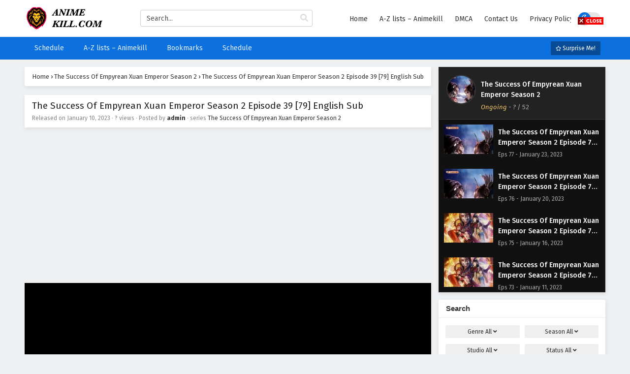

--- FILE ---
content_type: text/html; charset=UTF-8
request_url: https://animekill.com/the-success-of-empyrean-xuan-emperor-season-2-episode-39-79-english-sub/
body_size: 22364
content:
<!DOCTYPE html PUBLIC "-//W3C//DTD XHTML 1.0 Transitional//EN" "https://www.w3.org/TR/xhtml1/DTD/xhtml1-transitional.dtd">
<html xmlns="https://www.w3.org/1999/xhtml" lang="en-US">
<head profile="http://gmpg.org/xfn/11">
<meta http-equiv="Content-Type" content="text/html; charset=UTF-8" />
<meta name="viewport" content="width=device-width" />
<meta name="theme-color" content="#0c70de">
<meta name="msapplication-navbutton-color" content="#0c70de">
<meta name="apple-mobile-web-app-status-bar-style" content="#0c70de">
	
	
	
	
<meta name='robots' content='index, follow, max-image-preview:large, max-snippet:-1, max-video-preview:-1' />

	<!-- This site is optimized with the Yoast SEO plugin v20.0 - https://yoast.com/wordpress/plugins/seo/ -->
	<title>The Success Of Empyrean Xuan Emperor Season 2 Episode 39 [79] English Sub &mdash; Animekill</title>
	<meta name="description" content="Watch The Success Of Empyrean Xuan Emperor Season 2 Episode 39 [79] English Sub all episodes in 1080p" />
	<link rel="canonical" href="https://animekill.com/the-success-of-empyrean-xuan-emperor-season-2-episode-39-79-english-sub/" />
	<meta property="og:locale" content="en_US" />
	<meta property="og:type" content="article" />
	<meta property="og:title" content="The Success Of Empyrean Xuan Emperor Season 2 Episode 39 [79] English Sub &mdash; Animekill" />
	<meta property="og:description" content="Watch The Success Of Empyrean Xuan Emperor Season 2 Episode 39 [79] English Sub all episodes in 1080p" />
	<meta property="og:url" content="https://animekill.com/the-success-of-empyrean-xuan-emperor-season-2-episode-39-79-english-sub/" />
	<meta property="og:site_name" content="Animekill" />
	<meta property="article:published_time" content="2023-01-10T20:38:36+00:00" />
	<meta property="og:image" content="https://i1.wp.com/animekill.com/wp-content/uploads/2023/01/1673004930-3521-124229.jpg" />
	<meta property="og:image:width" content="225" />
	<meta property="og:image:height" content="315" />
	<meta property="og:image:type" content="image/jpeg" />
	<meta name="author" content="admin" />
	<meta name="twitter:card" content="summary_large_image" />
	<meta name="twitter:label1" content="Written by" />
	<meta name="twitter:data1" content="admin" />
	<script type="application/ld+json" class="yoast-schema-graph">{"@context":"https://schema.org","@graph":[{"@type":"Article","@id":"https://animekill.com/the-success-of-empyrean-xuan-emperor-season-2-episode-39-79-english-sub/#article","isPartOf":{"@id":"https://animekill.com/the-success-of-empyrean-xuan-emperor-season-2-episode-39-79-english-sub/"},"author":{"name":"admin","@id":"https://animekill.com/#/schema/person/dc1186354f51f813fd8c696289907dd9"},"headline":"The Success Of Empyrean Xuan Emperor Season 2 Episode 39 [79] English Sub","datePublished":"2023-01-10T20:38:36+00:00","dateModified":"2023-01-10T20:38:36+00:00","mainEntityOfPage":{"@id":"https://animekill.com/the-success-of-empyrean-xuan-emperor-season-2-episode-39-79-english-sub/"},"wordCount":54,"commentCount":0,"publisher":{"@id":"https://animekill.com/#organization"},"image":{"@id":"https://animekill.com/the-success-of-empyrean-xuan-emperor-season-2-episode-39-79-english-sub/#primaryimage"},"thumbnailUrl":"https://i1.wp.com/animekill.com/wp-content/uploads/2023/01/1673004930-3521-124229.jpg","articleSection":["The Success Of Empyrean Xuan Emperor Season 2"],"inLanguage":"en-US","potentialAction":[{"@type":"CommentAction","name":"Comment","target":["https://animekill.com/the-success-of-empyrean-xuan-emperor-season-2-episode-39-79-english-sub/#respond"]}]},{"@type":"WebPage","@id":"https://animekill.com/the-success-of-empyrean-xuan-emperor-season-2-episode-39-79-english-sub/","url":"https://animekill.com/the-success-of-empyrean-xuan-emperor-season-2-episode-39-79-english-sub/","name":"The Success Of Empyrean Xuan Emperor Season 2 Episode 39 [79] English Sub &mdash; Animekill","isPartOf":{"@id":"https://animekill.com/#website"},"primaryImageOfPage":{"@id":"https://animekill.com/the-success-of-empyrean-xuan-emperor-season-2-episode-39-79-english-sub/#primaryimage"},"image":{"@id":"https://animekill.com/the-success-of-empyrean-xuan-emperor-season-2-episode-39-79-english-sub/#primaryimage"},"thumbnailUrl":"https://i1.wp.com/animekill.com/wp-content/uploads/2023/01/1673004930-3521-124229.jpg","datePublished":"2023-01-10T20:38:36+00:00","dateModified":"2023-01-10T20:38:36+00:00","description":"Watch The Success Of Empyrean Xuan Emperor Season 2 Episode 39 [79] English Sub all episodes in 1080p","breadcrumb":{"@id":"https://animekill.com/the-success-of-empyrean-xuan-emperor-season-2-episode-39-79-english-sub/#breadcrumb"},"inLanguage":"en-US","potentialAction":[{"@type":"ReadAction","target":["https://animekill.com/the-success-of-empyrean-xuan-emperor-season-2-episode-39-79-english-sub/"]}]},{"@type":"ImageObject","inLanguage":"en-US","@id":"https://animekill.com/the-success-of-empyrean-xuan-emperor-season-2-episode-39-79-english-sub/#primaryimage","url":"https://i1.wp.com/animekill.com/wp-content/uploads/2023/01/1673004930-3521-124229.jpg","contentUrl":"https://i1.wp.com/animekill.com/wp-content/uploads/2023/01/1673004930-3521-124229.jpg","width":225,"height":315},{"@type":"BreadcrumbList","@id":"https://animekill.com/the-success-of-empyrean-xuan-emperor-season-2-episode-39-79-english-sub/#breadcrumb","itemListElement":[{"@type":"ListItem","position":1,"name":"Home","item":"https://animekill.com/"},{"@type":"ListItem","position":2,"name":"The Success Of Empyrean Xuan Emperor Season 2 Episode 39 [79] English Sub"}]},{"@type":"WebSite","@id":"https://animekill.com/#website","url":"https://animekill.com/","name":"Animekill","description":"Watch dounghua anime in English, Indonesian, Spanish, Portuguese, Russian, Arabi, Thai, Polish, Italian, Turkish, German, French, viatnamese subtitles request for more languages subtitles","publisher":{"@id":"https://animekill.com/#organization"},"alternateName":"Chinese Anime by Animekill","potentialAction":[{"@type":"SearchAction","target":{"@type":"EntryPoint","urlTemplate":"https://animekill.com/?s={search_term_string}"},"query-input":"required name=search_term_string"}],"inLanguage":"en-US"},{"@type":"Organization","@id":"https://animekill.com/#organization","name":"Animekill","url":"https://animekill.com/","logo":{"@type":"ImageObject","inLanguage":"en-US","@id":"https://animekill.com/#/schema/logo/image/","url":"https://i1.wp.com/animekill.com/wp-content/uploads/2022/12/anime-kill-new-logo.png","contentUrl":"https://i1.wp.com/animekill.com/wp-content/uploads/2022/12/anime-kill-new-logo.png","width":270,"height":77,"caption":"Animekill"},"image":{"@id":"https://animekill.com/#/schema/logo/image/"}},{"@type":"Person","@id":"https://animekill.com/#/schema/person/dc1186354f51f813fd8c696289907dd9","name":"admin","image":{"@type":"ImageObject","inLanguage":"en-US","@id":"https://animekill.com/#/schema/person/image/","url":"https://animekill.com/wp-content/wphb-cache/gravatar/406/4064182ba312fb5bc24bce7027c53412x96.jpg","contentUrl":"https://animekill.com/wp-content/wphb-cache/gravatar/406/4064182ba312fb5bc24bce7027c53412x96.jpg","caption":"admin"},"sameAs":["https://animekill.com"],"url":"https://animekill.com/author/admin/"}]}</script>
	<!-- / Yoast SEO plugin. -->


<link rel='dns-prefetch' href='//pagead2.googlesyndication.com' />
<link rel="alternate" type="application/rss+xml" title="Animekill &raquo; The Success Of Empyrean Xuan Emperor Season 2 Episode 39 [79] English Sub Comments Feed" href="https://animekill.com/the-success-of-empyrean-xuan-emperor-season-2-episode-39-79-english-sub/feed/" />
<link rel="alternate" title="oEmbed (JSON)" type="application/json+oembed" href="https://animekill.com/wp-json/oembed/1.0/embed?url=https%3A%2F%2Fanimekill.com%2Fthe-success-of-empyrean-xuan-emperor-season-2-episode-39-79-english-sub%2F" />
<link rel="alternate" title="oEmbed (XML)" type="text/xml+oembed" href="https://animekill.com/wp-json/oembed/1.0/embed?url=https%3A%2F%2Fanimekill.com%2Fthe-success-of-empyrean-xuan-emperor-season-2-episode-39-79-english-sub%2F&#038;format=xml" />
		<!-- This site uses the Google Analytics by MonsterInsights plugin v9.11.1 - Using Analytics tracking - https://www.monsterinsights.com/ -->
							<script src="//www.googletagmanager.com/gtag/js?id=G-D433SST901"  data-cfasync="false" data-wpfc-render="false" type="text/javascript" async></script>
			<script data-cfasync="false" data-wpfc-render="false" type="text/javascript">
				var mi_version = '9.11.1';
				var mi_track_user = true;
				var mi_no_track_reason = '';
								var MonsterInsightsDefaultLocations = {"page_location":"https:\/\/animekill.com\/the-success-of-empyrean-xuan-emperor-season-2-episode-39-79-english-sub\/"};
								if ( typeof MonsterInsightsPrivacyGuardFilter === 'function' ) {
					var MonsterInsightsLocations = (typeof MonsterInsightsExcludeQuery === 'object') ? MonsterInsightsPrivacyGuardFilter( MonsterInsightsExcludeQuery ) : MonsterInsightsPrivacyGuardFilter( MonsterInsightsDefaultLocations );
				} else {
					var MonsterInsightsLocations = (typeof MonsterInsightsExcludeQuery === 'object') ? MonsterInsightsExcludeQuery : MonsterInsightsDefaultLocations;
				}

								var disableStrs = [
										'ga-disable-G-D433SST901',
									];

				/* Function to detect opted out users */
				function __gtagTrackerIsOptedOut() {
					for (var index = 0; index < disableStrs.length; index++) {
						if (document.cookie.indexOf(disableStrs[index] + '=true') > -1) {
							return true;
						}
					}

					return false;
				}

				/* Disable tracking if the opt-out cookie exists. */
				if (__gtagTrackerIsOptedOut()) {
					for (var index = 0; index < disableStrs.length; index++) {
						window[disableStrs[index]] = true;
					}
				}

				/* Opt-out function */
				function __gtagTrackerOptout() {
					for (var index = 0; index < disableStrs.length; index++) {
						document.cookie = disableStrs[index] + '=true; expires=Thu, 31 Dec 2099 23:59:59 UTC; path=/';
						window[disableStrs[index]] = true;
					}
				}

				if ('undefined' === typeof gaOptout) {
					function gaOptout() {
						__gtagTrackerOptout();
					}
				}
								window.dataLayer = window.dataLayer || [];

				window.MonsterInsightsDualTracker = {
					helpers: {},
					trackers: {},
				};
				if (mi_track_user) {
					function __gtagDataLayer() {
						dataLayer.push(arguments);
					}

					function __gtagTracker(type, name, parameters) {
						if (!parameters) {
							parameters = {};
						}

						if (parameters.send_to) {
							__gtagDataLayer.apply(null, arguments);
							return;
						}

						if (type === 'event') {
														parameters.send_to = monsterinsights_frontend.v4_id;
							var hookName = name;
							if (typeof parameters['event_category'] !== 'undefined') {
								hookName = parameters['event_category'] + ':' + name;
							}

							if (typeof MonsterInsightsDualTracker.trackers[hookName] !== 'undefined') {
								MonsterInsightsDualTracker.trackers[hookName](parameters);
							} else {
								__gtagDataLayer('event', name, parameters);
							}
							
						} else {
							__gtagDataLayer.apply(null, arguments);
						}
					}

					__gtagTracker('js', new Date());
					__gtagTracker('set', {
						'developer_id.dZGIzZG': true,
											});
					if ( MonsterInsightsLocations.page_location ) {
						__gtagTracker('set', MonsterInsightsLocations);
					}
										__gtagTracker('config', 'G-D433SST901', {"forceSSL":"true","link_attribution":"true"} );
										window.gtag = __gtagTracker;										(function () {
						/* https://developers.google.com/analytics/devguides/collection/analyticsjs/ */
						/* ga and __gaTracker compatibility shim. */
						var noopfn = function () {
							return null;
						};
						var newtracker = function () {
							return new Tracker();
						};
						var Tracker = function () {
							return null;
						};
						var p = Tracker.prototype;
						p.get = noopfn;
						p.set = noopfn;
						p.send = function () {
							var args = Array.prototype.slice.call(arguments);
							args.unshift('send');
							__gaTracker.apply(null, args);
						};
						var __gaTracker = function () {
							var len = arguments.length;
							if (len === 0) {
								return;
							}
							var f = arguments[len - 1];
							if (typeof f !== 'object' || f === null || typeof f.hitCallback !== 'function') {
								if ('send' === arguments[0]) {
									var hitConverted, hitObject = false, action;
									if ('event' === arguments[1]) {
										if ('undefined' !== typeof arguments[3]) {
											hitObject = {
												'eventAction': arguments[3],
												'eventCategory': arguments[2],
												'eventLabel': arguments[4],
												'value': arguments[5] ? arguments[5] : 1,
											}
										}
									}
									if ('pageview' === arguments[1]) {
										if ('undefined' !== typeof arguments[2]) {
											hitObject = {
												'eventAction': 'page_view',
												'page_path': arguments[2],
											}
										}
									}
									if (typeof arguments[2] === 'object') {
										hitObject = arguments[2];
									}
									if (typeof arguments[5] === 'object') {
										Object.assign(hitObject, arguments[5]);
									}
									if ('undefined' !== typeof arguments[1].hitType) {
										hitObject = arguments[1];
										if ('pageview' === hitObject.hitType) {
											hitObject.eventAction = 'page_view';
										}
									}
									if (hitObject) {
										action = 'timing' === arguments[1].hitType ? 'timing_complete' : hitObject.eventAction;
										hitConverted = mapArgs(hitObject);
										__gtagTracker('event', action, hitConverted);
									}
								}
								return;
							}

							function mapArgs(args) {
								var arg, hit = {};
								var gaMap = {
									'eventCategory': 'event_category',
									'eventAction': 'event_action',
									'eventLabel': 'event_label',
									'eventValue': 'event_value',
									'nonInteraction': 'non_interaction',
									'timingCategory': 'event_category',
									'timingVar': 'name',
									'timingValue': 'value',
									'timingLabel': 'event_label',
									'page': 'page_path',
									'location': 'page_location',
									'title': 'page_title',
									'referrer' : 'page_referrer',
								};
								for (arg in args) {
																		if (!(!args.hasOwnProperty(arg) || !gaMap.hasOwnProperty(arg))) {
										hit[gaMap[arg]] = args[arg];
									} else {
										hit[arg] = args[arg];
									}
								}
								return hit;
							}

							try {
								f.hitCallback();
							} catch (ex) {
							}
						};
						__gaTracker.create = newtracker;
						__gaTracker.getByName = newtracker;
						__gaTracker.getAll = function () {
							return [];
						};
						__gaTracker.remove = noopfn;
						__gaTracker.loaded = true;
						window['__gaTracker'] = __gaTracker;
					})();
									} else {
										console.log("");
					(function () {
						function __gtagTracker() {
							return null;
						}

						window['__gtagTracker'] = __gtagTracker;
						window['gtag'] = __gtagTracker;
					})();
									}
			</script>
							<!-- / Google Analytics by MonsterInsights -->
		<style id='wp-img-auto-sizes-contain-inline-css' type='text/css'>
img:is([sizes=auto i],[sizes^="auto," i]){contain-intrinsic-size:3000px 1500px}
/*# sourceURL=wp-img-auto-sizes-contain-inline-css */
</style>
<style id='classic-theme-styles-inline-css' type='text/css'>
/*! This file is auto-generated */
.wp-block-button__link{color:#fff;background-color:#32373c;border-radius:9999px;box-shadow:none;text-decoration:none;padding:calc(.667em + 2px) calc(1.333em + 2px);font-size:1.125em}.wp-block-file__button{background:#32373c;color:#fff;text-decoration:none}
/*# sourceURL=/wp-includes/css/classic-themes.min.css */
</style>
<link rel='stylesheet' id='dashicons-css' href='https://animekill.com/wp-includes/css/dashicons.min.css' type='text/css' media='all' />
<link rel='stylesheet' id='style-css' href='https://animekill.com/wp-content/themes/animestream/style.css' type='text/css' media='all' />
<link rel='stylesheet' id='darkstyle-css' href='https://animekill.com/wp-content/uploads/hummingbird-assets/43f395c29c8a6bc51522a1020e22a936.css' type='text/css' media='all' />
<link rel='stylesheet' id='fontawesome-css' href='https://animekill.com/wp-content/themes/animestream/assets/css/font-awesome.min.css' type='text/css' media='all' />
<link rel='stylesheet' id='owl-carousel-css' href='https://animekill.com/wp-content/uploads/hummingbird-assets/13d48a8d7975e53b066b4008b4d3ebf5.css' type='text/css' media='all' />
<link rel='stylesheet' id='qtip-css' href='https://animekill.com/wp-content/themes/animestream/assets/css/jquery.qtip.min.css' type='text/css' media='all' />
<link rel='stylesheet' id='wphb-1-css' href='https://animekill.com/wp-content/uploads/hummingbird-assets/5ed0c9be267ac445f2050ce4940b703c.css' type='text/css' media='all' />
<script>
var ajaxurl = 'https://animekill.com/wp-admin/admin-ajax.php';
var max_bookmark = 50;
</script>
<script   type="text/javascript" src="https://animekill.com/wp-content/plugins/google-analytics-for-wordpress/assets/js/frontend-gtag.min.js" id="monsterinsights-frontend-script-js" async="async" data-wp-strategy="async"></script>
<script   data-cfasync="false" data-wpfc-render="false" type="text/javascript" id='monsterinsights-frontend-script-js-extra'>/* <![CDATA[ */
var monsterinsights_frontend = {"js_events_tracking":"true","download_extensions":"doc,pdf,ppt,zip,xls,docx,pptx,xlsx","inbound_paths":"[{\"path\":\"\\\/go\\\/\",\"label\":\"affiliate\"},{\"path\":\"\\\/recommend\\\/\",\"label\":\"affiliate\"}]","home_url":"https:\/\/animekill.com","hash_tracking":"false","v4_id":"G-D433SST901"};/* ]]> */
</script>
<script   type="text/javascript" src="https://animekill.com/wp-content/themes/animestream/assets/js/jquery.min.js" id="jquery-js"></script>
<script   type="text/javascript" src="https://animekill.com/wp-content/themes/animestream/assets/js/owl.carousel.min.js" id="owl-carousel-js"></script>
<script   type="text/javascript" src="https://animekill.com/wp-content/uploads/hummingbird-assets/ff33a0d5f40934598ecd38a1277d6b53.js" id="tsmedia-js" async="async" data-wp-strategy="async"></script>
<script   type="text/javascript" src="https://animekill.com/wp-content/uploads/hummingbird-assets/070e1fdf145a56e39363937b739e369b.js" id="popular_widget-js" async="async" data-wp-strategy="async"></script>
<script   type="text/javascript" src="https://animekill.com/wp-content/uploads/hummingbird-assets/387db62f75def560f64d91186281ee27.js" id="bookmarks_script-js" async="async" data-wp-strategy="async"></script>
<link rel="https://api.w.org/" href="https://animekill.com/wp-json/" /><link rel="alternate" title="JSON" type="application/json" href="https://animekill.com/wp-json/wp/v2/posts/2345" /><link rel="EditURI" type="application/rsd+xml" title="RSD" href="https://animekill.com/xmlrpc.php?rsd" />
<meta name="generator" content="WordPress 6.9" />
<link rel='shortlink' href='https://animekill.com/?p=2345' />
<meta name="cdp-version" content="1.3.7" /><link rel="preconnect" href="https://cdnjs.cloudflare.com"><meta name="generator" content="Site Kit by Google 1.92.0" />		<script type="text/javascript">
				var sf_templates = "<a href=\"{search_url_escaped}\">View All Results<\/a>";
				var sf_position = '0';
				var sf_input = '.search-live';
				jQuery(document).ready(function(){
					jQuery(sf_input).ajaxyLiveSearch({"expand":false,"searchUrl":"https:\/\/animekill.com\/?s=%s","text":"Search...","delay":500,"iwidth":180,"width":350,"ajaxUrl":"https:\/\/animekill.com\/wp-admin\/admin-ajax.php","rtl":0});
					jQuery(".live-search_ajaxy-selective-input").keyup(function() {
						var width = jQuery(this).val().length * 8;
						if(width < 50) {
							width = 50;
						}
						jQuery(this).width(width);
					});
					jQuery(".live-search_ajaxy-selective-search").click(function() {
						jQuery(this).find(".live-search_ajaxy-selective-input").focus();
					});
					jQuery(".live-search_ajaxy-selective-close").click(function() {
						jQuery(this).parent().remove();
					});
				});
		</script>
		<meta name="yandex-verification" content="97288f4975e80efa" /><script>
	$(document).ready(function(){
		$(".shme").click(function(){
			$(".mm").toggleClass("shwx");
		});
		$(".expand").click(function(){
			$(".megavid").toggleClass("xp");
			$(".pd-expand").toggleClass("sxp");
		});
		$('.expand').click(function() {
			if ($('.expand').hasClass('slamdown')){
				$('.expand').removeClass('slamdown');
				jQuery(".mvelement").prependTo(jQuery(".megavid"));
			} else {
				$('.expand').addClass('slamdown');
				jQuery(".mvelement").appendTo(jQuery(".pd-expand"));
			  }
		});
		$(".gnr").click(function(){
			$(".gnrx").toggleClass("shwgx");
		});
		$(".light").click(function(){
			$(".lowvid").toggleClass("highvid");
		});
		$(".colap").click(function(){
			$(".mindes").toggleClass("alldes");
		});
		$(".topmobile").click(function(){
			$(".topmobcon").toggleClass("topmobshow");
		});
		$(".toggler").click(function(){
			$(".inmenu").toggleClass("inmshow");
		});
		$(".twoscmob").click(function(){
			$(".searchdesk").toggleClass("searchmobi");
		});
	});
	</script>
<script type="text/javascript">
	$(document).ready(function()
	{
	  $('.tip').each(function(){

		var $this = $(this);
		var id = $this.attr('rel');

		$this.qtip({
		  content:{
			text: '<center><img src="https://animekill.com/wp-content/themes/animestream/assets/img/loading.gif" width="30"/></center>',
			ajax:{
			  url: 'https://animekill.com/wp-admin/admin-ajax.php',
			  type: 'POST', 
			  loading: false,
			  data: 'id=' + id + '&action=tooltip_action'
			}
		  },
		  show: {
			  event: 'mouseover',
			  delay: 500,
		  },
		  hide: {
			delay: 200,
			fixed: true
		  },
		  position: {
		target: 'mouse',
		adjust: { mouse: false },
			viewport: $(window)
		  }
		});
	  });
	});
	</script>
		<script>
	var defaultTheme = "lightmode";
	var tsmjsload = true;
	var tsCastDefaultImg = "https://animekill.com/wp-content/themes/animestream/assets/img/character-default.png";
	</script>
			<style>
			.darkmode .bxcl ul li span.dt a{background:#30353c;}
			#main-menu,.soraddlx .sorattlx,.releases .vl,.serieslist.pop ul li.topone .limit .bw .ctr,#footer .footermenu,.bigcontent .infox .spe span:before,.commentx #submit,.naveps .nvsc a,.radiox input:checked ~ .checkmarkx,.advancedsearch button.searchz,.lista a:hover,.bxcl ul li span.dt a:hover,.bookmark,.bs .bsx .limit .typez.Drama,.hpage a,.slider:before,.darkmode .naveps .nvsc a,.darkmode .lista a,.darkmode .nav_apb a:hover,#sidebar .section ul.season li:before,#sidebar .section ul.season::-webkit-scrollbar-thumb,#sidebar .section .ongoingseries ul li a .l .fas, #sidebar .section .ongoingseries ul li a .r,.releases.latesthome,.quickfilter .filters .filter.submit button,.footer-az .az-list li a,.stylesix .bsx .upscore,.stylefor .bsx .tt span i,.soraddlx .soraurlx strong,.bxcl ul li:hover,.darkmode .quickfilter .filters .filter.submit button,.darkmode .bxcl ul li:hover,#sidebar .section .ongoingseries ul::-webkit-scrollbar-thumb,.quickfilter .filters .filter .scrollz::-webkit-scrollbar-thumb,.bxcl ul::-webkit-scrollbar-thumb,.bigcontent .infox .genxed a:hover,.lastend .inepcx a,.single-info.bixbox .infox .spe span:before,.single-info.bixbox .infox .genxed a:hover,.series-gen .nav-tabs li.active a,.naveps.bignav .nvs.nvsc a,.darkmode .naveps.bignav .nvs.nvsc a,#top-menu li a:hover,.topmobile,.comment-list .comment-body .reply a:hover,.mngentwo .centernav .surprise,#menutwo .inmenu > ul,#menutwo .inmenu > ul>li>a,#menutwo .inmenu > ul>li:first-child:before,#menutwo .inmenu > ul>li:last-child:after,#slidertwo .item .info,.styletwo #sidebar .section .quickfilter .filters .filter.submit button,.styletwo .bs .bsx .limit .bt .epx,#slidertwo .swiper-pagination > span.swiper-pagination-bullet-active,.mngentwo .centernav .searchx.searchmobi #form #s,#sidebar .section .ts-wpop-series-gen .ts-wpop-nav-tabs li.active a,.bixbox .bvl,.post-nav-links .post-page-numbers{background:#0c70de;}
			.pagination span.page-numbers.current,#gallery.owl-loaded .owl-dots .owl-dot.active span,.taxindex li a:hover,.darkmode .taxindex li a:hover{background:#0c70de !important;}
			.releases span,.advancedsearch button.searchz,.lista a:hover,.darkmode .lista a,.stylefor .bsx:hover,.bxcl ul li:hover,.single-info.bixbox .infox .genxed a:hover,.comment-list .comment-body .reply a {border-color:#0c70de;}
			.surprise:hover {color: #FFF;background: #333;}
			a:hover,.listupd .lexa .dtl h2 a:hover,.live-search_result_container a:hover,.footer-az .az-list li a:hover,.bxcl ul li span.dt a .dashicons .darkmode #sidebar .section .serieslist ul li .leftseries span a,.stylefor a:hover,.seventh .main-seven .tt .sosev span a:hover,.stylesix .bsx .inf span a,.epl-num a,.bixbox.episodedl .epwrapper .epheader .entry-info a,.darkmode a:hover,.dlbox ul li span a,.single-info.bixbox .infox .infolimit h2,.stylenine .bsx .inf span a,.comment-list .comment-body .reply a,.bigcontent .infox .spe span a,#slidertwo .item .info .watch:hover,#slidertwo .paging > div:hover i{color:#0c70de;}
			.footer-az .az-list li a:hover{color:#0c70de !important;}
			.releases h1,.releases h3,#sidebar .section h4 {color:#333}
			.bs .bsx .limit .ply {background:rgba(0,0,0,0.5);}
			#main-menu ul li a:hover {text-decoration:none;color:#FFF;}
			.serieslist ul li .ctr,.bigcontent .infox .genxed a,.single-info.bixbox .infox .genxed a{color:#0c70de;border-color:#0c70de;}
			.darkmode .bigcontent .infox .genxed a,.darkmode .single-info.bixbox .infox .genxed a{color:#CCC}
			.darkmode .bigcontent .infox .genxed a:hover,.darkmode .single-info.bixbox .infox .genxed a:hover,.darkmode .single-info.bixbox .infox .infolimit h2{color:#FFF}
			.modex a {background: #333;}
			.modex a:hover,.stylefor .bsx .tt span i,.darkmode .naveps.bignav .nvs.nvsc a {color: #FFF;}
			.bigcontent .rt .rating,.bxcl ul li span.dt a{background: #f8f8f8;}
			.bookmark:hover{background:#1d1b26}
			.darkmode .lista a:hover{background:#333}
			@media only screen and (max-width: 800px){
				.th,.darkmode .th{background:#0c70de;}
				#main-menu{background:rgba(28,28,28,.95);}
				.surprise{background:#0c70de;}
			}
		</style>
		<style>.releases.hothome{background:#dd3333;}</style>		<style>
	@media only screen and (max-width:570px) {
		#floatcenter,#teaser1,#teaser2,#teaser3{display:none;}
	}
	</style>
		<script type='text/javascript'>
	//<![CDATA[
	$(document).ready(function(){
	   $("#shadow").css("height", $(document).height()).hide();
	   $(".light").click(function(){
		  $("#shadow").toggle();
			 if ($("#shadow").is(":hidden"))
				$(this).html("<i class='far fa-lightbulb' aria-hidden='true'></i> <span>Turn Off Light</span>").removeClass("turnedOff");
			 else
				$(this).html("<i class='fas fa-lightbulb' aria-hidden='true'></i> <span>Turn On Light</span>").addClass("turnedOff");
			 });

	  });
	//]]>
	</script>

<!-- Google AdSense snippet added by Site Kit -->
<meta name="google-adsense-platform-account" content="ca-host-pub-2644536267352236">
<meta name="google-adsense-platform-domain" content="sitekit.withgoogle.com">
<!-- End Google AdSense snippet added by Site Kit -->

<!-- Google AdSense snippet added by Site Kit -->
<script type="text/javascript" async="async" src="https://pagead2.googlesyndication.com/pagead/js/adsbygoogle.js?client=ca-pub-1685563931646017&amp;host=ca-host-pub-2644536267352236" crossorigin="anonymous"></script>

<!-- End Google AdSense snippet added by Site Kit -->
<link rel="icon" href="https://animekill.com/wp-content/uploads/2022/12/favicon.ico" sizes="32x32" />
<link rel="icon" href="https://animekill.com/wp-content/uploads/2022/12/favicon.ico" sizes="192x192" />
<link rel="apple-touch-icon" href="https://animekill.com/wp-content/uploads/2022/12/favicon.ico" />
<meta name="msapplication-TileImage" content="https://animekill.com/wp-content/uploads/2022/12/favicon.ico" />
<style id='global-styles-inline-css' type='text/css'>
:root{--wp--preset--aspect-ratio--square: 1;--wp--preset--aspect-ratio--4-3: 4/3;--wp--preset--aspect-ratio--3-4: 3/4;--wp--preset--aspect-ratio--3-2: 3/2;--wp--preset--aspect-ratio--2-3: 2/3;--wp--preset--aspect-ratio--16-9: 16/9;--wp--preset--aspect-ratio--9-16: 9/16;--wp--preset--color--black: #000000;--wp--preset--color--cyan-bluish-gray: #abb8c3;--wp--preset--color--white: #ffffff;--wp--preset--color--pale-pink: #f78da7;--wp--preset--color--vivid-red: #cf2e2e;--wp--preset--color--luminous-vivid-orange: #ff6900;--wp--preset--color--luminous-vivid-amber: #fcb900;--wp--preset--color--light-green-cyan: #7bdcb5;--wp--preset--color--vivid-green-cyan: #00d084;--wp--preset--color--pale-cyan-blue: #8ed1fc;--wp--preset--color--vivid-cyan-blue: #0693e3;--wp--preset--color--vivid-purple: #9b51e0;--wp--preset--gradient--vivid-cyan-blue-to-vivid-purple: linear-gradient(135deg,rgb(6,147,227) 0%,rgb(155,81,224) 100%);--wp--preset--gradient--light-green-cyan-to-vivid-green-cyan: linear-gradient(135deg,rgb(122,220,180) 0%,rgb(0,208,130) 100%);--wp--preset--gradient--luminous-vivid-amber-to-luminous-vivid-orange: linear-gradient(135deg,rgb(252,185,0) 0%,rgb(255,105,0) 100%);--wp--preset--gradient--luminous-vivid-orange-to-vivid-red: linear-gradient(135deg,rgb(255,105,0) 0%,rgb(207,46,46) 100%);--wp--preset--gradient--very-light-gray-to-cyan-bluish-gray: linear-gradient(135deg,rgb(238,238,238) 0%,rgb(169,184,195) 100%);--wp--preset--gradient--cool-to-warm-spectrum: linear-gradient(135deg,rgb(74,234,220) 0%,rgb(151,120,209) 20%,rgb(207,42,186) 40%,rgb(238,44,130) 60%,rgb(251,105,98) 80%,rgb(254,248,76) 100%);--wp--preset--gradient--blush-light-purple: linear-gradient(135deg,rgb(255,206,236) 0%,rgb(152,150,240) 100%);--wp--preset--gradient--blush-bordeaux: linear-gradient(135deg,rgb(254,205,165) 0%,rgb(254,45,45) 50%,rgb(107,0,62) 100%);--wp--preset--gradient--luminous-dusk: linear-gradient(135deg,rgb(255,203,112) 0%,rgb(199,81,192) 50%,rgb(65,88,208) 100%);--wp--preset--gradient--pale-ocean: linear-gradient(135deg,rgb(255,245,203) 0%,rgb(182,227,212) 50%,rgb(51,167,181) 100%);--wp--preset--gradient--electric-grass: linear-gradient(135deg,rgb(202,248,128) 0%,rgb(113,206,126) 100%);--wp--preset--gradient--midnight: linear-gradient(135deg,rgb(2,3,129) 0%,rgb(40,116,252) 100%);--wp--preset--font-size--small: 13px;--wp--preset--font-size--medium: 20px;--wp--preset--font-size--large: 36px;--wp--preset--font-size--x-large: 42px;--wp--preset--spacing--20: 0.44rem;--wp--preset--spacing--30: 0.67rem;--wp--preset--spacing--40: 1rem;--wp--preset--spacing--50: 1.5rem;--wp--preset--spacing--60: 2.25rem;--wp--preset--spacing--70: 3.38rem;--wp--preset--spacing--80: 5.06rem;--wp--preset--shadow--natural: 6px 6px 9px rgba(0, 0, 0, 0.2);--wp--preset--shadow--deep: 12px 12px 50px rgba(0, 0, 0, 0.4);--wp--preset--shadow--sharp: 6px 6px 0px rgba(0, 0, 0, 0.2);--wp--preset--shadow--outlined: 6px 6px 0px -3px rgb(255, 255, 255), 6px 6px rgb(0, 0, 0);--wp--preset--shadow--crisp: 6px 6px 0px rgb(0, 0, 0);}:where(.is-layout-flex){gap: 0.5em;}:where(.is-layout-grid){gap: 0.5em;}body .is-layout-flex{display: flex;}.is-layout-flex{flex-wrap: wrap;align-items: center;}.is-layout-flex > :is(*, div){margin: 0;}body .is-layout-grid{display: grid;}.is-layout-grid > :is(*, div){margin: 0;}:where(.wp-block-columns.is-layout-flex){gap: 2em;}:where(.wp-block-columns.is-layout-grid){gap: 2em;}:where(.wp-block-post-template.is-layout-flex){gap: 1.25em;}:where(.wp-block-post-template.is-layout-grid){gap: 1.25em;}.has-black-color{color: var(--wp--preset--color--black) !important;}.has-cyan-bluish-gray-color{color: var(--wp--preset--color--cyan-bluish-gray) !important;}.has-white-color{color: var(--wp--preset--color--white) !important;}.has-pale-pink-color{color: var(--wp--preset--color--pale-pink) !important;}.has-vivid-red-color{color: var(--wp--preset--color--vivid-red) !important;}.has-luminous-vivid-orange-color{color: var(--wp--preset--color--luminous-vivid-orange) !important;}.has-luminous-vivid-amber-color{color: var(--wp--preset--color--luminous-vivid-amber) !important;}.has-light-green-cyan-color{color: var(--wp--preset--color--light-green-cyan) !important;}.has-vivid-green-cyan-color{color: var(--wp--preset--color--vivid-green-cyan) !important;}.has-pale-cyan-blue-color{color: var(--wp--preset--color--pale-cyan-blue) !important;}.has-vivid-cyan-blue-color{color: var(--wp--preset--color--vivid-cyan-blue) !important;}.has-vivid-purple-color{color: var(--wp--preset--color--vivid-purple) !important;}.has-black-background-color{background-color: var(--wp--preset--color--black) !important;}.has-cyan-bluish-gray-background-color{background-color: var(--wp--preset--color--cyan-bluish-gray) !important;}.has-white-background-color{background-color: var(--wp--preset--color--white) !important;}.has-pale-pink-background-color{background-color: var(--wp--preset--color--pale-pink) !important;}.has-vivid-red-background-color{background-color: var(--wp--preset--color--vivid-red) !important;}.has-luminous-vivid-orange-background-color{background-color: var(--wp--preset--color--luminous-vivid-orange) !important;}.has-luminous-vivid-amber-background-color{background-color: var(--wp--preset--color--luminous-vivid-amber) !important;}.has-light-green-cyan-background-color{background-color: var(--wp--preset--color--light-green-cyan) !important;}.has-vivid-green-cyan-background-color{background-color: var(--wp--preset--color--vivid-green-cyan) !important;}.has-pale-cyan-blue-background-color{background-color: var(--wp--preset--color--pale-cyan-blue) !important;}.has-vivid-cyan-blue-background-color{background-color: var(--wp--preset--color--vivid-cyan-blue) !important;}.has-vivid-purple-background-color{background-color: var(--wp--preset--color--vivid-purple) !important;}.has-black-border-color{border-color: var(--wp--preset--color--black) !important;}.has-cyan-bluish-gray-border-color{border-color: var(--wp--preset--color--cyan-bluish-gray) !important;}.has-white-border-color{border-color: var(--wp--preset--color--white) !important;}.has-pale-pink-border-color{border-color: var(--wp--preset--color--pale-pink) !important;}.has-vivid-red-border-color{border-color: var(--wp--preset--color--vivid-red) !important;}.has-luminous-vivid-orange-border-color{border-color: var(--wp--preset--color--luminous-vivid-orange) !important;}.has-luminous-vivid-amber-border-color{border-color: var(--wp--preset--color--luminous-vivid-amber) !important;}.has-light-green-cyan-border-color{border-color: var(--wp--preset--color--light-green-cyan) !important;}.has-vivid-green-cyan-border-color{border-color: var(--wp--preset--color--vivid-green-cyan) !important;}.has-pale-cyan-blue-border-color{border-color: var(--wp--preset--color--pale-cyan-blue) !important;}.has-vivid-cyan-blue-border-color{border-color: var(--wp--preset--color--vivid-cyan-blue) !important;}.has-vivid-purple-border-color{border-color: var(--wp--preset--color--vivid-purple) !important;}.has-vivid-cyan-blue-to-vivid-purple-gradient-background{background: var(--wp--preset--gradient--vivid-cyan-blue-to-vivid-purple) !important;}.has-light-green-cyan-to-vivid-green-cyan-gradient-background{background: var(--wp--preset--gradient--light-green-cyan-to-vivid-green-cyan) !important;}.has-luminous-vivid-amber-to-luminous-vivid-orange-gradient-background{background: var(--wp--preset--gradient--luminous-vivid-amber-to-luminous-vivid-orange) !important;}.has-luminous-vivid-orange-to-vivid-red-gradient-background{background: var(--wp--preset--gradient--luminous-vivid-orange-to-vivid-red) !important;}.has-very-light-gray-to-cyan-bluish-gray-gradient-background{background: var(--wp--preset--gradient--very-light-gray-to-cyan-bluish-gray) !important;}.has-cool-to-warm-spectrum-gradient-background{background: var(--wp--preset--gradient--cool-to-warm-spectrum) !important;}.has-blush-light-purple-gradient-background{background: var(--wp--preset--gradient--blush-light-purple) !important;}.has-blush-bordeaux-gradient-background{background: var(--wp--preset--gradient--blush-bordeaux) !important;}.has-luminous-dusk-gradient-background{background: var(--wp--preset--gradient--luminous-dusk) !important;}.has-pale-ocean-gradient-background{background: var(--wp--preset--gradient--pale-ocean) !important;}.has-electric-grass-gradient-background{background: var(--wp--preset--gradient--electric-grass) !important;}.has-midnight-gradient-background{background: var(--wp--preset--gradient--midnight) !important;}.has-small-font-size{font-size: var(--wp--preset--font-size--small) !important;}.has-medium-font-size{font-size: var(--wp--preset--font-size--medium) !important;}.has-large-font-size{font-size: var(--wp--preset--font-size--large) !important;}.has-x-large-font-size{font-size: var(--wp--preset--font-size--x-large) !important;}
/*# sourceURL=global-styles-inline-css */
</style>
</head>
<body class="lightmode" itemscope="itemscope" itemtype="http://schema.org/WebPage">
<script>
			if (localStorage.getItem("thememode") == null){
				if (defaultTheme == "lightmode"){
					jQuery("body").addClass("lightmode");
					jQuery("body").removeClass("darkmode");
				}else{
					jQuery("body").addClass("darkmode");
					jQuery("body").removeClass("lightmode");
				}
			}else if (localStorage.getItem("thememode") == "lightmode"){
				jQuery("body").addClass("lightmode");
				jQuery("body").removeClass("darkmode");
			}else{
				jQuery("body").addClass("darkmode");
				jQuery("body").removeClass("lightmode");
			}
	</script>
<div id='shadow'></div>

<div class="th">
	<div class="centernav bound">
	
	<div class="shme"><i class="fa fa-bars" aria-hidden="true"></i></div>
	
	<header class="mainheader" role="banner" itemscope itemtype="http://schema.org/WPHeader">
		<div class="site-branding logox">
					<span class="logos">
				<a title="Animekill - Watch dounghua anime in English, Indonesian, Spanish, Portuguese, Russian, Arabi, Thai, Polish, Italian, Turkish, German, French, viatnamese subtitles request for more languages subtitles" itemprop="url" href="https://animekill.com/"><img itemprop="image" src="https://animekill.com/wp-content/uploads/2023/01/animekill-logo.png" alt="Animekill - Watch dounghua anime in English, Indonesian, Spanish, Portuguese, Russian, Arabi, Thai, Polish, Italian, Turkish, German, French, viatnamese subtitles request for more languages subtitles"><span class="hdl">Animekill - Watch dounghua anime in English, Indonesian, Spanish, Portuguese, Russian, Arabi, Thai, Polish, Italian, Turkish, German, French, viatnamese subtitles request for more languages subtitles</span></a>
			</span>
						<meta itemprop="name" content="Animekill" />
		</div>
	</header>
		
	<div class="searchx topcon">
 		<form action="https://animekill.com/" id="form" method="get" itemprop="potentialAction" itemscope itemtype="http://schema.org/SearchAction">
			<meta itemprop="target" content="https://animekill.com/?s={query}"/>
  			<input id="s" itemprop="query-input" class="search-live" type="text" placeholder="Search..." name="s"/>
			<button type="submit" id="submitsearch"><i class="fas fa-search" aria-hidden="true"></i></button>
 		</form>
	</div>
		
	<div id="thememode">
		<label class="switch">
			<input type="checkbox">
			<span class="slider round"></span>
		</label>
	</div>
	<script>
			if (localStorage.getItem("thememode") == null){
				if (defaultTheme == "lightmode"){
					jQuery(".logos img").attr('src', 'https://animekill.com/wp-content/uploads/2022/12/anime-kill-new-logo.png');
					jQuery("#thememode input[type='checkbox']").prop('checked', false);
				}else{
					jQuery(".logos img").attr('src', 'https://animekill.com/wp-content/uploads/2023/01/animekill-logo.png');
					jQuery("#thememode input[type='checkbox']").prop('checked', true);
				}
			}else if (localStorage.getItem("thememode") == "lightmode"){
				jQuery(".logos img").attr('src', 'https://animekill.com/wp-content/uploads/2022/12/anime-kill-new-logo.png');
				jQuery("#thememode input[type='checkbox']").prop('checked', false);
			}else{
				jQuery(".logos img").attr('src', 'https://animekill.com/wp-content/uploads/2023/01/animekill-logo.png');
				jQuery("#thememode input[type='checkbox']").prop('checked', true);
			}
	</script>
	<span class="topmobile"><i class="fa fa-th-large" aria-hidden="true"></i></span><div id="top-menu" class="topmobcon"><div class="menu-topmenu-container"><ul id="menu-topmenu" class="menu"><li id="menu-item-50" class="menu-item menu-item-type-custom menu-item-object-custom menu-item-50"><a href="#" itemprop="url">Home</a></li>
<li id="menu-item-54" class="menu-item menu-item-type-post_type menu-item-object-page menu-item-54"><a href="https://animekill.com/a-z-lists/" itemprop="url">A-Z lists – Animekill</a></li>
<li id="menu-item-51" class="menu-item menu-item-type-post_type menu-item-object-page menu-item-51"><a href="https://animekill.com/dmca/" itemprop="url">DMCA</a></li>
<li id="menu-item-53" class="menu-item menu-item-type-post_type menu-item-object-page menu-item-53"><a href="https://animekill.com/contact-us/" itemprop="url">Contact Us</a></li>
<li id="menu-item-1385" class="menu-item menu-item-type-post_type menu-item-object-page menu-item-privacy-policy menu-item-1385"><a rel="privacy-policy" href="https://animekill.com/privacy-policy/" itemprop="url">Privacy Policy</a></li>
</ul></div></div>	</div>
</div>

<nav id="main-menu" class="mm">
	<div class="centernav">
		<div class="bound">
			<span itemscope="itemscope" itemtype="http://schema.org/SiteNavigationElement" role="navigation">
				<ul id="menu-mainmenu" class="menu"><li id="menu-item-18" class="menu-item menu-item-type-post_type menu-item-object-page menu-item-18"><a href="https://animekill.com/schedule/" itemprop="url"><span itemprop="name">Schedule</span></a></li>
<li id="menu-item-20" class="menu-item menu-item-type-post_type menu-item-object-page menu-item-20"><a href="https://animekill.com/a-z-lists/" itemprop="url"><span itemprop="name">A-Z lists – Animekill</span></a></li>
<li id="menu-item-19" class="menu-item menu-item-type-post_type menu-item-object-page menu-item-19"><a href="https://animekill.com/bookmarks/" itemprop="url"><span itemprop="name">Bookmarks</span></a></li>
<li id="menu-item-57" class="menu-item menu-item-type-post_type menu-item-object-page menu-item-57"><a href="https://animekill.com/schedule/" itemprop="url"><span itemprop="name">Schedule</span></a></li>
</ul>			</span>
							<a href="https://animekill.com/random" class="surprise"><i class="far fa-star" aria-hidden="true"></i> Surprise Me!</a>
						<div class="clear"></div>
		</div>
	</div>
</nav>

<div id="content">
	<div class="wrapper">
		<div class="pd-expand"></div>
<div class="postbody">
<article id="post-2345" class="post-2345 hentry" itemscope="itemscope" itemtype="http://schema.org/Episode">
		<div class="ts-breadcrumb bixbox">
		<ol itemscope="" itemtype="http://schema.org/BreadcrumbList">
			<li itemprop="itemListElement" itemscope="" itemtype="http://schema.org/ListItem">
				<a itemprop="item" href="https://animekill.com/"><span itemprop="name">Home</span></a>
				<meta itemprop="position" content="1">
			</li>
			 › 
						<li itemprop="itemListElement" itemscope="" itemtype="http://schema.org/ListItem">
				 <a itemprop="item" href="https://animekill.com/anime/the-success-of-empyrean-xuan-emperor-season-2/"><span itemprop="name">The Success Of Empyrean Xuan Emperor Season 2</span></a>
				<meta itemprop="position" content="2">
			</li>
			 › 
			<li itemprop="itemListElement" itemscope="" itemtype="http://schema.org/ListItem">
				 <a itemprop="item" href="https://animekill.com/the-success-of-empyrean-xuan-emperor-season-2-episode-39-79-english-sub/"><span itemprop="name">The Success Of Empyrean Xuan Emperor Season 2 Episode 39 [79] English Sub</span></a>
				<meta itemprop="position" content="3">
			</li>
					</ol>
	</div>	
	<div class="megavid">
<div class="mvelement">
<div class="item meta">
					<div class="tb" itemprop="image" itemscope itemtype="https://schema.org/ImageObject">
					<img width="349" height="620" src="//animekill.com/wp-content/plugins/a3-lazy-load/assets/images/lazy_placeholder.gif" data-lazy-type="image" data-src="https://animekill.com/wp-content/uploads/2023/01/the-success-of-empyrean-xuan-emperor-season-2-animekill-donghua.webp" class="lazy lazy-hidden attachment-post-thumbnail size-post-thumbnail wp-post-image" alt="the-success-of-empyrean-xuan-emperor-season-2-animekill-donghua" decoding="async" fetchpriority="high" /><noscript><img width="349" height="620" src="https://animekill.com/wp-content/uploads/2023/01/the-success-of-empyrean-xuan-emperor-season-2-animekill-donghua.webp" class="attachment-post-thumbnail size-post-thumbnail wp-post-image" alt="the-success-of-empyrean-xuan-emperor-season-2-animekill-donghua" decoding="async" fetchpriority="high" /></noscript>					<meta itemprop="url" content="https://animekill.com/wp-content/uploads/2023/01/the-success-of-empyrean-xuan-emperor-season-2-animekill-donghua.webp">
					<meta itemprop="width" content="190">
					<meta itemprop="height" content="260">
					</div>
					<div class="lm">
						<div class="title-section">
							<h1 class="entry-title" itemprop="name">The Success Of Empyrean Xuan Emperor Season 2 Episode 39 [79] English Sub</h1>
						</div>
						<meta itemprop="episodeNumber" content="39">
						<span class="epx"> ONA <span class="lg">Sub</span></span>
						
					<span class="year">
														Released on <span class="updated">January 10, 2023</span> · 
							<span id="ts-ep-view">? views</span> · 
							Posted by <span class="vcard author"><b class="fn"><a href="https://animekill.com/author/admin/">admin</a></b></span> · series <a href="https://animekill.com/anime/the-success-of-empyrean-xuan-emperor-season-2/">The Success Of Empyrean Xuan Emperor Season 2</a>
						</span>
					</div>
				</div>
				<div class="kln"><script async src="https://pagead2.googlesyndication.com/pagead/js/adsbygoogle.js?client=ca-pub-1699034135614013"
     crossorigin="anonymous"></script>
<!-- Video Top Ad -->
<ins class="adsbygoogle"
     style="display:block"
     data-ad-client="ca-pub-1699034135614013"
     data-ad-slot="1366979066"
     data-ad-format="auto"
     data-full-width-responsive="true"></ins>
<script>
     (adsbygoogle = window.adsbygoogle || []).push({});
</script>

<script async src="https://pagead2.googlesyndication.com/pagead/js/adsbygoogle.js?client=ca-pub-1699034135614013"
     crossorigin="anonymous"></script></div><br/>				<div class="video-content">
					
						<div id="embed_holder" class="lowvid"><div class="player-embed" id="pembed"><iframe src="https://streamsss.net/e/kcokontgmjk7" style="border:0px #ffffff none;" name="myiFrame" scrolling="no" frameborder="1" marginheight="0px" marginwidth="0px" height="400px" width="600px" allowfullscreen></iframe></div></div>
				</div>
				<div class="item video-nav">
					<div class="mobius">
						<select class="mirror" name="mirror" onchange="loadMi(this);">
		<option value="">Select Video Server</option>
				<option value="[base64]" data-index="1">
			Video		</option>
    		<option value="[base64]" data-index="2">
			Video		</option>
        </select>
						<div class="iconx">
						<div class="icol expand"><i class="fa fa-expand" aria-hidden="true"></i> <span>Expand</span></div>
						<div class="icol light"><i class="far fa-lightbulb"></i> <span>Turn Off Light</span></div>
											</div>
					</div>
				</div>

<div class="naveps bignav">
						<div class="nvs"><a href="https://animekill.com/the-success-of-empyrean-xuan-emperor-season-2-episode-38-78-english-sub/" rel="prev"><i class="fas fa-angle-left"></i> <span class="tex"> Prev</span></a></div>
	<div class="nvs nvsc"><a href='https://animekill.com/anime/the-success-of-empyrean-xuan-emperor-season-2/'><i class="fas fa-th-list"></i> <span class="tex">All Episodes</span></a></div>
						<div class="nvs"><a href="https://animekill.com/the-success-of-empyrean-xuan-emperor-season-2-episode-40-80-english-sub/" rel="next"><span class="tex">Next </span> <i class="fas fa-angle-right"></i></a></div>
</div>
	
<div class="kln"><script async src="https://pagead2.googlesyndication.com/pagead/js/adsbygoogle.js?client=ca-pub-1699034135614013"
     crossorigin="anonymous"></script>
<!-- Video Below Ad -->
<ins class="adsbygoogle"
     style="display:block"
     data-ad-client="ca-pub-1699034135614013"
     data-ad-slot="6427734056"
     data-ad-format="auto"
     data-full-width-responsive="true"></ins>
<script>
     (adsbygoogle = window.adsbygoogle || []).push({});
</script></div><br/>	
	</div>
</div>
	<div id="mobilepisode"></div>
	<div class="entry-content">
	<div class="bixbox infx">
		<p>Download <b>The Success Of Empyrean Xuan Emperor Season 2 Episode 39 [79] English Sub</b>, Watch <b>The Success Of Empyrean Xuan Emperor Season 2 Episode 39 [79] English Sub</b>, don't forget to click on the like and share button. Anime <b>The Success Of Empyrean Xuan Emperor Season 2</b> always updated at Animekill. Don't forget to watch other anime updates. </p>
	</div>
			<div class="bixbox mctn">
			<p><strong>Watch Online – 1080p: <a href="https://animekill.com/anime/the-success-of-empyrean-xuan-emperor-season-2/">The Success Of Empyrean Xuan Emperor</a> – <a href="https://animekill.com/anime/the-success-of-empyrean-xuan-emperor-season-2/">Jin Tain Yuan Di Jue</a> – 九天玄帝诀  season 02 All Episode English subtitles (chinese anime | donghua anime 2022 )</strong></p>
<p>The Success Of Empyrean Xuan Emperor Season 02 Episode 39 [79] English Sub, Jin Tain Yuan Di Jue Season 2 Episode 39 [79] English Subtitles, Chinese anime.</p>
		</div>
		
		</div>
	<div class="single-info bixbox">
	<div class="thumb">
		<img src="https://animekill.com/wp-content/uploads/2023/01/the-success-of-empyrean-xuan-emperor-season-2-animekill-donghua.webp" class="ts-post-image wp-post-image attachment-medium_large size-medium_large" loading="lazy" itemprop="image" title="The Success Of Empyrean Xuan Emperor Season 2" width="349" height="620"/>	</div>
	<div class="infox">
				<div class="infolimit">
					<h2 itemprop="partOfSeries">The Success Of Empyrean Xuan Emperor Season 2</h2>
					<span class="alter">The Success Of Empyrean Xuan Emperor 2, 九天玄帝诀 第二季</span>				</div>
								<div class="rating">
										<strong>Rating 6.27</strong>
					<div class="rating-prc">
						<div class="rtp">
							<div class="rtb"><span style="width:62.7%"></span></div>
						</div>
					</div>
									</div>
								<div class="info-content">
				<div class="spe">
					<span><b>Status:</b> Ongoing</span>										<span><b>Studio:</b> <a href="https://animekill.com/studio/ruo-hong-culture/" rel="tag">Ruo Hong Culture</a></span>					<span class="split"><b>Released:</b> 2022</span>					<span><b>Duration:</b> 10 min. per ep.</span>															<span><b>Type:</b> ONA</span>					<span><b>Episodes:</b> 52</span>																								</div>
				<div class="genxed"><a href="https://animekill.com/genres/action/" rel="tag">Action</a> <a href="https://animekill.com/genres/adventure/" rel="tag">Adventure</a> <a href="https://animekill.com/genres/fantasy/" rel="tag">Fantasy</a> <a href="https://animekill.com/genres/martial-arts/" rel="tag">Martial Arts</a> <a href="https://animekill.com/genres/mythology/" rel="tag">Mythology</a></div>									<div class="desc mindes">
						Of all the races in the world only 3 stands at the top. Each race possesses a master of the martial arts, a Golden Martial God. The balance of power appears to be shifting after Wang Fan's brother is killed triggering a chain of events that will begin to turn the world upside down. Disguising himself as the Silver Tiger King, Wang Fan becomes a symbol of power and the hope of the human race.

Some days Wang Fan is a boy genius that tries to blend in as a smart but helpless student. On other days he becomes a powerful tiger. Every race has its eyes on the Silver Tiger King as he continues to surpass every precedent and excel far beyond his peers all while under the guise of an unassuming student.
<h5>Watch Online – 1080p: The Success Of Empyrean Xuan Emperor – Jin Tain Yuan Di Jue – 九天玄帝诀 2nd season all episode english subtitles (chinese anime | donghua anime 2022 )</h5>						<span class="colap"></span>
					</div>
								</div>
			</div>
</div>
	<div class="bixbox"><div class="releases"><h3>Related Episodes</h3></div><div class="listupd">			<div class="stylefiv">
				<div class="bsx">
					<div class="thumb">
						<a href="https://animekill.com/the-success-of-empyrean-xuan-emperor-season-2-episode-38-78-english-sub/" title="The Success Of Empyrean Xuan Emperor Season 2 Episode 38 [78] English Sub">
							<img src="https://i1.wp.com/animekill.com/wp-content/uploads/2023/01/1673004930-3521-124229.jpg?resize=230,230" class="ts-post-image wp-post-image attachment-medium_large size-medium_large" loading="lazy" width="230" height="230"/>						</a>
					</div>
					<div class="inf">
						<h2><a href="https://animekill.com/the-success-of-empyrean-xuan-emperor-season-2-episode-38-78-english-sub/" title="The Success Of Empyrean Xuan Emperor Season 2 Episode 38 [78] English Sub">The Success Of Empyrean Xuan Emperor Season 2 Episode 38 [78] English Sub</a></h2>
						<span><i class="far fa-user"></i> Posted by: admin</span>
						<span><i class="far fa-calendar-alt"></i> Released on: 3 years ago</span>
					</div>
				</div>
			</div>
					<div class="stylefiv">
				<div class="bsx">
					<div class="thumb">
						<a href="https://animekill.com/the-success-of-empyrean-xuan-emperor-season-2-episode-40-80-english-sub/" title="The Success Of Empyrean Xuan Emperor Season 2 Episode 40 [80] English Sub">
							<img src="https://i1.wp.com/animekill.com/wp-content/uploads/2023/01/1673004930-3521-124229.jpg?resize=230,230" class="ts-post-image wp-post-image attachment-medium_large size-medium_large" loading="lazy" width="230" height="230"/>						</a>
					</div>
					<div class="inf">
						<h2><a href="https://animekill.com/the-success-of-empyrean-xuan-emperor-season-2-episode-40-80-english-sub/" title="The Success Of Empyrean Xuan Emperor Season 2 Episode 40 [80] English Sub">The Success Of Empyrean Xuan Emperor Season 2 Episode 40 [80] English Sub</a></h2>
						<span><i class="far fa-user"></i> Posted by: admin</span>
						<span><i class="far fa-calendar-alt"></i> Released on: 3 years ago</span>
					</div>
				</div>
			</div>
		</div></div>			<div class="bixbox">
				<div class="releases"><h3><span>Recommended Series</span></h3></div>
				<div class="listupd">
				<article class="bs" itemscope="itemscope" itemtype="http://schema.org/CreativeWork">
	<div class="bsx">
		<a href="https://animekill.com/anime/swallowed-star-season-2/" itemprop="url" title="Swallowed Star Season 2" class="tip" rel="1430">
		<div class="limit">
									<div class="typez ONA">ONA</div>
			<div class="ply"><i class="far fa-play-circle"></i></div>
			<div class="bt">
				<span class="epx">Ongoing</span>
							</div>
			<img src="https://animekill.com/wp-content/uploads/2023/01/swallowed-star-season-2.webp" class="ts-post-image wp-post-image attachment-medium_large size-medium_large" loading="lazy" itemprop="image" title="Swallowed Star Season 2" width="659" height="1170"/>		</div>
			<div class="tt">
				Swallowed Star Season 2				<h2 itemprop="headline">Swallowed Star Season 2</h2>
			</div>
		</a>
	</div>
</article><article class="bs" itemscope="itemscope" itemtype="http://schema.org/CreativeWork">
	<div class="bsx">
		<a href="https://animekill.com/anime/myth-of-the-ancients-wangu-shenhua/" itemprop="url" title="Myth of The Ancients [Wangu Shenhua]" class="tip" rel="1445">
		<div class="limit">
									<div class="typez ONA">ONA</div>
			<div class="ply"><i class="far fa-play-circle"></i></div>
			<div class="bt">
				<span class="epx">Ongoing</span>
							</div>
			<img src="https://animekill.com/wp-content/uploads/2023/01/Myth-of-The-Ancients.webp" class="ts-post-image wp-post-image attachment-medium_large size-medium_large" loading="lazy" itemprop="image" title="Myth of The Ancients [Wangu Shenhua]" width="460" height="617"/>		</div>
			<div class="tt">
				Myth of The Ancients [Wangu Shenhua]				<h2 itemprop="headline">Myth of The Ancients [Wangu Shenhua]</h2>
			</div>
		</a>
	</div>
</article><article class="bs" itemscope="itemscope" itemtype="http://schema.org/CreativeWork">
	<div class="bsx">
		<a href="https://animekill.com/anime/the-magic-chef-of-ice-and-fire/" itemprop="url" title="The Magic Chef of Ice and Fire" class="tip" rel="1462">
		<div class="limit">
									<div class="typez ONA">ONA</div>
			<div class="ply"><i class="far fa-play-circle"></i></div>
			<div class="bt">
				<span class="epx">Completed</span>
							</div>
			<img src="https://i3.wp.com/animekill.com/wp-content/uploads/2023/01/1672994346-6132-120146.jpg?resize=247,350" class="ts-post-image wp-post-image attachment-medium_large size-medium_large" loading="lazy" itemprop="image" title="The Magic Chef of Ice and Fire" width="247" height="350"/>		</div>
			<div class="tt">
				The Magic Chef of Ice and Fire				<h2 itemprop="headline">The Magic Chef of Ice and Fire</h2>
			</div>
		</a>
	</div>
</article><article class="bs" itemscope="itemscope" itemtype="http://schema.org/CreativeWork">
	<div class="bsx">
		<a href="https://animekill.com/anime/the-first-immortal-of-the-seven-realms/" itemprop="url" title="The First Immortal of the Seven Realms" class="tip" rel="3073">
		<div class="limit">
									<div class="typez ONA">ONA</div>
			<div class="ply"><i class="far fa-play-circle"></i></div>
			<div class="bt">
				<span class="epx">Ongoing</span>
							</div>
			<img src="https://animekill.com/wp-content/uploads/2023/01/the-first-immortal-of-the-seven-realms-animekill.webp" class="ts-post-image wp-post-image attachment-medium_large size-medium_large" loading="lazy" itemprop="image" title="The First Immortal of the Seven Realms" width="442" height="620"/>		</div>
			<div class="tt">
				The First Immortal of the Seven Realms				<h2 itemprop="headline">The First Immortal of the Seven Realms</h2>
			</div>
		</a>
	</div>
</article><article class="bs" itemscope="itemscope" itemtype="http://schema.org/CreativeWork">
	<div class="bsx">
		<a href="https://animekill.com/anime/spirit-sword-sovereign-ling-jian-zun-season-4/" itemprop="url" title="Spirit Sword Sovereign [Ling Jian Zun] Season 4" class="tip" rel="2151">
		<div class="limit">
									<div class="typez ONA">ONA</div>
			<div class="ply"><i class="far fa-play-circle"></i></div>
			<div class="bt">
				<span class="epx">Completed</span>
							</div>
			<img src="https://animekill.com/wp-content/uploads/2023/01/spirit-sword-sovereign-season-4.webp" class="ts-post-image wp-post-image attachment-medium_large size-medium_large" loading="lazy" itemprop="image" title="Spirit Sword Sovereign [Ling Jian Zun] Season 4" width="247" height="350"/>		</div>
			<div class="tt">
				Spirit Sword Sovereign [Ling Jian Zun] Season 4				<h2 itemprop="headline">Spirit Sword Sovereign [Ling Jian Zun] Season 4</h2>
			</div>
		</a>
	</div>
</article>				</div>
		</div>
			<div class="bixbox">
		<div class="releases"><h3><span>Comment</span></h3></div>
		<div class="cmt commentx">
									
<div id="disqus_thread"></div>
					 </div>
	</div>
	
	<meta itemprop="author" content="admin">
	<meta itemprop="datePublished" content="2023-01-10T20:38:36+00:00">
	<meta itemprop="dateModified" content="2023-01-10T20:38:36+00:00">
	<span style="display: none;" itemprop="publisher" itemscope itemtype="https://schema.org/Organization">
		<span style="display: none;" itemprop="logo" itemscope itemtype="https://schema.org/ImageObject">
			<meta itemprop="url" content="https://animekill.com/wp-content/uploads/2023/01/animekill-logo.png">
		</span>
		<meta itemprop="name" content="Animekill">
	</span>
	</article>
</div>
<script>tsUpdateView(2345);</script>
<div id="sidebar">
	        <div id="mainepisode">
        
<div id="singlepisode">
    <div class="headlist">
        <div class="thumb">
            <a href="https://animekill.com/anime/the-success-of-empyrean-xuan-emperor-season-2/"><img src="https://animekill.com/wp-content/uploads/2023/01/the-success-of-empyrean-xuan-emperor-season-2-animekill-donghua.webp" class="ts-post-image wp-post-image attachment-medium size-medium" loading="lazy" width="349" height="620"/></a>
        </div>
        <div class="det">
            <h3><a href="https://animekill.com/anime/the-success-of-empyrean-xuan-emperor-season-2/">The Success Of Empyrean Xuan Emperor Season 2</a></h3>
            <span><i>Ongoing</i> - <em class="epnow">?</em> / 52</span>
        </div>
    </div>
    <div class="episodelist">
        <ul>

                            <li data-id="3176">
                    <a href="https://animekill.com/the-success-of-empyrean-xuan-emperor-season-2-episode-77-117-subbed/" itemprop="url" title="">
                        <div class="thumbnel">
                            <img src="https://animekill.com/wp-content/uploads/2023/01/the-success-of-empyrean-xuan-emperor-season-2-animekill-donghua.webp" class="ts-post-image wp-post-image attachment-thumbnail size-thumbnail" loading="lazy" itemprop="image" title="The Success Of Empyrean Xuan Emperor Season 2 Episode 77 [117] subbed" width="349" height="620"/>                        </div>
                        <div class="playinfo">
                            <h4>The Success Of Empyrean Xuan Emperor Season 2 Episode 77 [117] subbed</h4>
                            <span>Eps 77 - January 23, 2023</span>
                        </div>
                    </a>
                </li>
                            <li data-id="3081">
                    <a href="https://animekill.com/the-success-of-empyrean-xuan-emperor-season-2-episode-76-116-subbed/" itemprop="url" title="">
                        <div class="thumbnel">
                            <img src="https://animekill.com/wp-content/uploads/2023/01/the-success-of-empyrean-xuan-emperor-season-2-animekill-donghua.webp" class="ts-post-image wp-post-image attachment-thumbnail size-thumbnail" loading="lazy" itemprop="image" title="The Success Of Empyrean Xuan Emperor Season 2 Episode 76 [116] subbed" width="349" height="620"/>                        </div>
                        <div class="playinfo">
                            <h4>The Success Of Empyrean Xuan Emperor Season 2 Episode 76 [116] subbed</h4>
                            <span>Eps 76 - January 20, 2023</span>
                        </div>
                    </a>
                </li>
                            <li data-id="2611">
                    <a href="https://animekill.com/the-success-of-empyrean-xuan-emperor-season-2-episode-75-115-english-sub/" itemprop="url" title="">
                        <div class="thumbnel">
                            <img src="https://i1.wp.com/animekill.com/wp-content/uploads/2023/01/1673004930-3521-124229.jpg?resize=130,130" class="ts-post-image wp-post-image attachment-thumbnail size-thumbnail" loading="lazy" itemprop="image" title="The Success Of Empyrean Xuan Emperor Season 2 Episode 75 [115] English Sub" width="130" height="130"/>                        </div>
                        <div class="playinfo">
                            <h4>The Success Of Empyrean Xuan Emperor Season 2 Episode 75 [115] English Sub</h4>
                            <span>Eps 75 - January 16, 2023</span>
                        </div>
                    </a>
                </li>
                            <li data-id="2379">
                    <a href="https://animekill.com/the-success-of-empyrean-xuan-emperor-season-2-episode-72-112-english-sub-2/" itemprop="url" title="">
                        <div class="thumbnel">
                            <img src="https://i1.wp.com/animekill.com/wp-content/uploads/2023/01/1673004930-3521-124229.jpg?resize=130,130" class="ts-post-image wp-post-image attachment-thumbnail size-thumbnail" loading="lazy" itemprop="image" title="The Success Of Empyrean Xuan Emperor Season 2 Episode 73 [113] English Sub" width="130" height="130"/>                        </div>
                        <div class="playinfo">
                            <h4>The Success Of Empyrean Xuan Emperor Season 2 Episode 73 [113] English Sub</h4>
                            <span>Eps 73 - January 11, 2023</span>
                        </div>
                    </a>
                </li>
                            <li data-id="2378">
                    <a href="https://animekill.com/the-success-of-empyrean-xuan-emperor-season-2-episode-72-112-english-sub/" itemprop="url" title="">
                        <div class="thumbnel">
                            <img src="https://i1.wp.com/animekill.com/wp-content/uploads/2023/01/1673004930-3521-124229.jpg?resize=130,130" class="ts-post-image wp-post-image attachment-thumbnail size-thumbnail" loading="lazy" itemprop="image" title="The Success Of Empyrean Xuan Emperor Season 2 Episode 72 [112] English Sub" width="130" height="130"/>                        </div>
                        <div class="playinfo">
                            <h4>The Success Of Empyrean Xuan Emperor Season 2 Episode 72 [112] English Sub</h4>
                            <span>Eps 72 - January 11, 2023</span>
                        </div>
                    </a>
                </li>
                            <li data-id="2377">
                    <a href="https://animekill.com/the-success-of-empyrean-xuan-emperor-season-2-episode-71-111-english-sub/" itemprop="url" title="">
                        <div class="thumbnel">
                            <img src="https://i1.wp.com/animekill.com/wp-content/uploads/2023/01/1673004930-3521-124229.jpg?resize=130,130" class="ts-post-image wp-post-image attachment-thumbnail size-thumbnail" loading="lazy" itemprop="image" title="The Success Of Empyrean Xuan Emperor Season 2 Episode 71 [111] English Sub" width="130" height="130"/>                        </div>
                        <div class="playinfo">
                            <h4>The Success Of Empyrean Xuan Emperor Season 2 Episode 71 [111] English Sub</h4>
                            <span>Eps 71 - January 11, 2023</span>
                        </div>
                    </a>
                </li>
                            <li data-id="2376">
                    <a href="https://animekill.com/the-success-of-empyrean-xuan-emperor-season-2-episode-70-110-english-sub/" itemprop="url" title="">
                        <div class="thumbnel">
                            <img src="https://i1.wp.com/animekill.com/wp-content/uploads/2023/01/1673004930-3521-124229.jpg?resize=130,130" class="ts-post-image wp-post-image attachment-thumbnail size-thumbnail" loading="lazy" itemprop="image" title="The Success Of Empyrean Xuan Emperor Season 2 Episode 70 [110] English Sub" width="130" height="130"/>                        </div>
                        <div class="playinfo">
                            <h4>The Success Of Empyrean Xuan Emperor Season 2 Episode 70 [110] English Sub</h4>
                            <span>Eps 70 - January 11, 2023</span>
                        </div>
                    </a>
                </li>
                            <li data-id="2375">
                    <a href="https://animekill.com/the-success-of-empyrean-xuan-emperor-season-2-episode-69-109-english-sub/" itemprop="url" title="">
                        <div class="thumbnel">
                            <img src="https://i1.wp.com/animekill.com/wp-content/uploads/2023/01/1673004930-3521-124229.jpg?resize=130,130" class="ts-post-image wp-post-image attachment-thumbnail size-thumbnail" loading="lazy" itemprop="image" title="The Success Of Empyrean Xuan Emperor Season 2 Episode 69 [109] English Sub" width="130" height="130"/>                        </div>
                        <div class="playinfo">
                            <h4>The Success Of Empyrean Xuan Emperor Season 2 Episode 69 [109] English Sub</h4>
                            <span>Eps 69 - January 11, 2023</span>
                        </div>
                    </a>
                </li>
                            <li data-id="2374">
                    <a href="https://animekill.com/the-success-of-empyrean-xuan-emperor-season-2-episode-68-108-english-sub/" itemprop="url" title="">
                        <div class="thumbnel">
                            <img src="https://i1.wp.com/animekill.com/wp-content/uploads/2023/01/1673004930-3521-124229.jpg?resize=130,130" class="ts-post-image wp-post-image attachment-thumbnail size-thumbnail" loading="lazy" itemprop="image" title="The Success Of Empyrean Xuan Emperor Season 2 Episode 68 [108] English Sub" width="130" height="130"/>                        </div>
                        <div class="playinfo">
                            <h4>The Success Of Empyrean Xuan Emperor Season 2 Episode 68 [108] English Sub</h4>
                            <span>Eps 68 - January 11, 2023</span>
                        </div>
                    </a>
                </li>
                            <li data-id="2373">
                    <a href="https://animekill.com/the-success-of-empyrean-xuan-emperor-season-2-episode-67-107-english-sub/" itemprop="url" title="">
                        <div class="thumbnel">
                            <img src="https://i1.wp.com/animekill.com/wp-content/uploads/2023/01/1673004930-3521-124229.jpg?resize=130,130" class="ts-post-image wp-post-image attachment-thumbnail size-thumbnail" loading="lazy" itemprop="image" title="The Success Of Empyrean Xuan Emperor Season 2 Episode 67 [107] English Sub" width="130" height="130"/>                        </div>
                        <div class="playinfo">
                            <h4>The Success Of Empyrean Xuan Emperor Season 2 Episode 67 [107] English Sub</h4>
                            <span>Eps 67 - January 11, 2023</span>
                        </div>
                    </a>
                </li>
                            <li data-id="2372">
                    <a href="https://animekill.com/the-success-of-empyrean-xuan-emperor-season-2-episode-66-106-english-sub/" itemprop="url" title="">
                        <div class="thumbnel">
                            <img src="https://i1.wp.com/animekill.com/wp-content/uploads/2023/01/1673004930-3521-124229.jpg?resize=130,130" class="ts-post-image wp-post-image attachment-thumbnail size-thumbnail" loading="lazy" itemprop="image" title="The Success Of Empyrean Xuan Emperor Season 2 Episode 66 [106] English Sub" width="130" height="130"/>                        </div>
                        <div class="playinfo">
                            <h4>The Success Of Empyrean Xuan Emperor Season 2 Episode 66 [106] English Sub</h4>
                            <span>Eps 66 - January 11, 2023</span>
                        </div>
                    </a>
                </li>
                            <li data-id="2371">
                    <a href="https://animekill.com/the-success-of-empyrean-xuan-emperor-season-2-episode-65-105-english-sub/" itemprop="url" title="">
                        <div class="thumbnel">
                            <img src="https://i1.wp.com/animekill.com/wp-content/uploads/2023/01/1673004930-3521-124229.jpg?resize=130,130" class="ts-post-image wp-post-image attachment-thumbnail size-thumbnail" loading="lazy" itemprop="image" title="The Success Of Empyrean Xuan Emperor Season 2 Episode 65 [105] English Sub" width="130" height="130"/>                        </div>
                        <div class="playinfo">
                            <h4>The Success Of Empyrean Xuan Emperor Season 2 Episode 65 [105] English Sub</h4>
                            <span>Eps 65 - January 11, 2023</span>
                        </div>
                    </a>
                </li>
                            <li data-id="2370">
                    <a href="https://animekill.com/the-success-of-empyrean-xuan-emperor-season-2-episode-64-104-english-sub/" itemprop="url" title="">
                        <div class="thumbnel">
                            <img src="https://i1.wp.com/animekill.com/wp-content/uploads/2023/01/1673004930-3521-124229.jpg?resize=130,130" class="ts-post-image wp-post-image attachment-thumbnail size-thumbnail" loading="lazy" itemprop="image" title="The Success Of Empyrean Xuan Emperor Season 2 Episode 64 [104] English Sub" width="130" height="130"/>                        </div>
                        <div class="playinfo">
                            <h4>The Success Of Empyrean Xuan Emperor Season 2 Episode 64 [104] English Sub</h4>
                            <span>Eps 64 - January 11, 2023</span>
                        </div>
                    </a>
                </li>
                            <li data-id="2369">
                    <a href="https://animekill.com/the-success-of-empyrean-xuan-emperor-season-2-episode-63-103-english-sub/" itemprop="url" title="">
                        <div class="thumbnel">
                            <img src="https://i1.wp.com/animekill.com/wp-content/uploads/2023/01/1673004930-3521-124229.jpg?resize=130,130" class="ts-post-image wp-post-image attachment-thumbnail size-thumbnail" loading="lazy" itemprop="image" title="The Success Of Empyrean Xuan Emperor Season 2 Episode 63 [103] English Sub" width="130" height="130"/>                        </div>
                        <div class="playinfo">
                            <h4>The Success Of Empyrean Xuan Emperor Season 2 Episode 63 [103] English Sub</h4>
                            <span>Eps 63 - January 11, 2023</span>
                        </div>
                    </a>
                </li>
                            <li data-id="2368">
                    <a href="https://animekill.com/the-success-of-empyrean-xuan-emperor-season-2-episode-62-102-english-sub/" itemprop="url" title="">
                        <div class="thumbnel">
                            <img src="https://i1.wp.com/animekill.com/wp-content/uploads/2023/01/1673004930-3521-124229.jpg?resize=130,130" class="ts-post-image wp-post-image attachment-thumbnail size-thumbnail" loading="lazy" itemprop="image" title="The Success Of Empyrean Xuan Emperor Season 2 Episode 62 [102] English Sub" width="130" height="130"/>                        </div>
                        <div class="playinfo">
                            <h4>The Success Of Empyrean Xuan Emperor Season 2 Episode 62 [102] English Sub</h4>
                            <span>Eps 62 - January 11, 2023</span>
                        </div>
                    </a>
                </li>
                            <li data-id="2367">
                    <a href="https://animekill.com/the-success-of-empyrean-xuan-emperor-season-2-episode-61-101-english-sub/" itemprop="url" title="">
                        <div class="thumbnel">
                            <img src="https://i1.wp.com/animekill.com/wp-content/uploads/2023/01/1673004930-3521-124229.jpg?resize=130,130" class="ts-post-image wp-post-image attachment-thumbnail size-thumbnail" loading="lazy" itemprop="image" title="The Success Of Empyrean Xuan Emperor Season 2 Episode 61 [101] English Sub" width="130" height="130"/>                        </div>
                        <div class="playinfo">
                            <h4>The Success Of Empyrean Xuan Emperor Season 2 Episode 61 [101] English Sub</h4>
                            <span>Eps 61 - January 11, 2023</span>
                        </div>
                    </a>
                </li>
                            <li data-id="2366">
                    <a href="https://animekill.com/the-success-of-empyrean-xuan-emperor-season-2-episode-60-100-english-sub/" itemprop="url" title="">
                        <div class="thumbnel">
                            <img src="https://i1.wp.com/animekill.com/wp-content/uploads/2023/01/1673004930-3521-124229.jpg?resize=130,130" class="ts-post-image wp-post-image attachment-thumbnail size-thumbnail" loading="lazy" itemprop="image" title="The Success Of Empyrean Xuan Emperor Season 2 Episode 60 [100] English Sub" width="130" height="130"/>                        </div>
                        <div class="playinfo">
                            <h4>The Success Of Empyrean Xuan Emperor Season 2 Episode 60 [100] English Sub</h4>
                            <span>Eps 60 - January 11, 2023</span>
                        </div>
                    </a>
                </li>
                            <li data-id="2365">
                    <a href="https://animekill.com/the-success-of-empyrean-xuan-emperor-season-2-episode-59-99-english-sub/" itemprop="url" title="">
                        <div class="thumbnel">
                            <img src="https://i1.wp.com/animekill.com/wp-content/uploads/2023/01/1673004930-3521-124229.jpg?resize=130,130" class="ts-post-image wp-post-image attachment-thumbnail size-thumbnail" loading="lazy" itemprop="image" title="The Success Of Empyrean Xuan Emperor Season 2 Episode 59 [99] English Sub" width="130" height="130"/>                        </div>
                        <div class="playinfo">
                            <h4>The Success Of Empyrean Xuan Emperor Season 2 Episode 59 [99] English Sub</h4>
                            <span>Eps 59 - January 11, 2023</span>
                        </div>
                    </a>
                </li>
                            <li data-id="2364">
                    <a href="https://animekill.com/the-success-of-empyrean-xuan-emperor-season-2-episode-58-98-english-sub/" itemprop="url" title="">
                        <div class="thumbnel">
                            <img src="https://i1.wp.com/animekill.com/wp-content/uploads/2023/01/1673004930-3521-124229.jpg?resize=130,130" class="ts-post-image wp-post-image attachment-thumbnail size-thumbnail" loading="lazy" itemprop="image" title="The Success Of Empyrean Xuan Emperor Season 2 Episode 58 [98] English Sub" width="130" height="130"/>                        </div>
                        <div class="playinfo">
                            <h4>The Success Of Empyrean Xuan Emperor Season 2 Episode 58 [98] English Sub</h4>
                            <span>Eps 58 - January 11, 2023</span>
                        </div>
                    </a>
                </li>
                            <li data-id="2363">
                    <a href="https://animekill.com/the-success-of-empyrean-xuan-emperor-season-2-episode-57-97-english-sub/" itemprop="url" title="">
                        <div class="thumbnel">
                            <img src="https://i1.wp.com/animekill.com/wp-content/uploads/2023/01/1673004930-3521-124229.jpg?resize=130,130" class="ts-post-image wp-post-image attachment-thumbnail size-thumbnail" loading="lazy" itemprop="image" title="The Success Of Empyrean Xuan Emperor Season 2 Episode 57 [97] English Sub" width="130" height="130"/>                        </div>
                        <div class="playinfo">
                            <h4>The Success Of Empyrean Xuan Emperor Season 2 Episode 57 [97] English Sub</h4>
                            <span>Eps 57 - January 11, 2023</span>
                        </div>
                    </a>
                </li>
                            <li data-id="2362">
                    <a href="https://animekill.com/the-success-of-empyrean-xuan-emperor-season-2-episode-56-96-english-sub/" itemprop="url" title="">
                        <div class="thumbnel">
                            <img src="https://i1.wp.com/animekill.com/wp-content/uploads/2023/01/1673004930-3521-124229.jpg?resize=130,130" class="ts-post-image wp-post-image attachment-thumbnail size-thumbnail" loading="lazy" itemprop="image" title="The Success Of Empyrean Xuan Emperor Season 2 Episode 56 [96] English Sub" width="130" height="130"/>                        </div>
                        <div class="playinfo">
                            <h4>The Success Of Empyrean Xuan Emperor Season 2 Episode 56 [96] English Sub</h4>
                            <span>Eps 56 - January 11, 2023</span>
                        </div>
                    </a>
                </li>
                            <li data-id="2361">
                    <a href="https://animekill.com/the-success-of-empyrean-xuan-emperor-season-2-episode-55-95-english-sub/" itemprop="url" title="">
                        <div class="thumbnel">
                            <img src="https://i1.wp.com/animekill.com/wp-content/uploads/2023/01/1673004930-3521-124229.jpg?resize=130,130" class="ts-post-image wp-post-image attachment-thumbnail size-thumbnail" loading="lazy" itemprop="image" title="The Success Of Empyrean Xuan Emperor Season 2 Episode 55 [95] English Sub" width="130" height="130"/>                        </div>
                        <div class="playinfo">
                            <h4>The Success Of Empyrean Xuan Emperor Season 2 Episode 55 [95] English Sub</h4>
                            <span>Eps 55 - January 11, 2023</span>
                        </div>
                    </a>
                </li>
                            <li data-id="2360">
                    <a href="https://animekill.com/the-success-of-empyrean-xuan-emperor-season-2-episode-54-94-english-sub/" itemprop="url" title="">
                        <div class="thumbnel">
                            <img src="https://i1.wp.com/animekill.com/wp-content/uploads/2023/01/1673004930-3521-124229.jpg?resize=130,130" class="ts-post-image wp-post-image attachment-thumbnail size-thumbnail" loading="lazy" itemprop="image" title="The Success Of Empyrean Xuan Emperor Season 2 Episode 54 [94] English Sub" width="130" height="130"/>                        </div>
                        <div class="playinfo">
                            <h4>The Success Of Empyrean Xuan Emperor Season 2 Episode 54 [94] English Sub</h4>
                            <span>Eps 54 - January 11, 2023</span>
                        </div>
                    </a>
                </li>
                            <li data-id="2359">
                    <a href="https://animekill.com/the-success-of-empyrean-xuan-emperor-season-2-episode-53-93-english-sub/" itemprop="url" title="">
                        <div class="thumbnel">
                            <img src="https://i1.wp.com/animekill.com/wp-content/uploads/2023/01/1673004930-3521-124229.jpg?resize=130,130" class="ts-post-image wp-post-image attachment-thumbnail size-thumbnail" loading="lazy" itemprop="image" title="The Success Of Empyrean Xuan Emperor Season 2 Episode 53 [93] English Sub" width="130" height="130"/>                        </div>
                        <div class="playinfo">
                            <h4>The Success Of Empyrean Xuan Emperor Season 2 Episode 53 [93] English Sub</h4>
                            <span>Eps 53 - January 10, 2023</span>
                        </div>
                    </a>
                </li>
                            <li data-id="2358">
                    <a href="https://animekill.com/the-success-of-empyrean-xuan-emperor-season-2-episode-52-92-english-sub/" itemprop="url" title="">
                        <div class="thumbnel">
                            <img src="https://i1.wp.com/animekill.com/wp-content/uploads/2023/01/1673004930-3521-124229.jpg?resize=130,130" class="ts-post-image wp-post-image attachment-thumbnail size-thumbnail" loading="lazy" itemprop="image" title="The Success Of Empyrean Xuan Emperor Season 2 Episode 52 [92] English Sub" width="130" height="130"/>                        </div>
                        <div class="playinfo">
                            <h4>The Success Of Empyrean Xuan Emperor Season 2 Episode 52 [92] English Sub</h4>
                            <span>Eps 52 - January 10, 2023</span>
                        </div>
                    </a>
                </li>
                            <li data-id="2357">
                    <a href="https://animekill.com/the-success-of-empyrean-xuan-emperor-season-2-episode-51-91-english-sub/" itemprop="url" title="">
                        <div class="thumbnel">
                            <img src="https://i1.wp.com/animekill.com/wp-content/uploads/2023/01/1673004930-3521-124229.jpg?resize=130,130" class="ts-post-image wp-post-image attachment-thumbnail size-thumbnail" loading="lazy" itemprop="image" title="The Success Of Empyrean Xuan Emperor Season 2 Episode 51 [91] English Sub" width="130" height="130"/>                        </div>
                        <div class="playinfo">
                            <h4>The Success Of Empyrean Xuan Emperor Season 2 Episode 51 [91] English Sub</h4>
                            <span>Eps 51 - January 10, 2023</span>
                        </div>
                    </a>
                </li>
                            <li data-id="2356">
                    <a href="https://animekill.com/the-success-of-empyrean-xuan-emperor-season-2-episode-50-90-english-sub/" itemprop="url" title="">
                        <div class="thumbnel">
                            <img src="https://i1.wp.com/animekill.com/wp-content/uploads/2023/01/1673004930-3521-124229.jpg?resize=130,130" class="ts-post-image wp-post-image attachment-thumbnail size-thumbnail" loading="lazy" itemprop="image" title="The Success Of Empyrean Xuan Emperor Season 2 Episode 50 [90] English Sub" width="130" height="130"/>                        </div>
                        <div class="playinfo">
                            <h4>The Success Of Empyrean Xuan Emperor Season 2 Episode 50 [90] English Sub</h4>
                            <span>Eps 50 - January 10, 2023</span>
                        </div>
                    </a>
                </li>
                            <li data-id="2355">
                    <a href="https://animekill.com/the-success-of-empyrean-xuan-emperor-season-2-episode-49-89-english-sub/" itemprop="url" title="">
                        <div class="thumbnel">
                            <img src="https://i1.wp.com/animekill.com/wp-content/uploads/2023/01/1673004930-3521-124229.jpg?resize=130,130" class="ts-post-image wp-post-image attachment-thumbnail size-thumbnail" loading="lazy" itemprop="image" title="The Success Of Empyrean Xuan Emperor Season 2 Episode 49 [89] English Sub" width="130" height="130"/>                        </div>
                        <div class="playinfo">
                            <h4>The Success Of Empyrean Xuan Emperor Season 2 Episode 49 [89] English Sub</h4>
                            <span>Eps 49 - January 10, 2023</span>
                        </div>
                    </a>
                </li>
                            <li data-id="2354">
                    <a href="https://animekill.com/the-success-of-empyrean-xuan-emperor-season-2-episode-48-88-english-sub/" itemprop="url" title="">
                        <div class="thumbnel">
                            <img src="https://i1.wp.com/animekill.com/wp-content/uploads/2023/01/1673004930-3521-124229.jpg?resize=130,130" class="ts-post-image wp-post-image attachment-thumbnail size-thumbnail" loading="lazy" itemprop="image" title="The Success Of Empyrean Xuan Emperor Season 2 Episode 48 [88] English Sub" width="130" height="130"/>                        </div>
                        <div class="playinfo">
                            <h4>The Success Of Empyrean Xuan Emperor Season 2 Episode 48 [88] English Sub</h4>
                            <span>Eps 48 - January 10, 2023</span>
                        </div>
                    </a>
                </li>
                            <li data-id="2353">
                    <a href="https://animekill.com/the-success-of-empyrean-xuan-emperor-season-2-episode-47-87-english-sub/" itemprop="url" title="">
                        <div class="thumbnel">
                            <img src="https://i1.wp.com/animekill.com/wp-content/uploads/2023/01/1673004930-3521-124229.jpg?resize=130,130" class="ts-post-image wp-post-image attachment-thumbnail size-thumbnail" loading="lazy" itemprop="image" title="The Success Of Empyrean Xuan Emperor Season 2 Episode 47 [87] English Sub" width="130" height="130"/>                        </div>
                        <div class="playinfo">
                            <h4>The Success Of Empyrean Xuan Emperor Season 2 Episode 47 [87] English Sub</h4>
                            <span>Eps 47 - January 10, 2023</span>
                        </div>
                    </a>
                </li>
                            <li data-id="2352">
                    <a href="https://animekill.com/the-success-of-empyrean-xuan-emperor-season-2-episode-46-86-english-sub/" itemprop="url" title="">
                        <div class="thumbnel">
                            <img src="https://i1.wp.com/animekill.com/wp-content/uploads/2023/01/1673004930-3521-124229.jpg?resize=130,130" class="ts-post-image wp-post-image attachment-thumbnail size-thumbnail" loading="lazy" itemprop="image" title="The Success Of Empyrean Xuan Emperor Season 2 Episode 46 [86] English Sub" width="130" height="130"/>                        </div>
                        <div class="playinfo">
                            <h4>The Success Of Empyrean Xuan Emperor Season 2 Episode 46 [86] English Sub</h4>
                            <span>Eps 46 - January 10, 2023</span>
                        </div>
                    </a>
                </li>
                            <li data-id="2351">
                    <a href="https://animekill.com/the-success-of-empyrean-xuan-emperor-season-2-episode-45-85-english-sub/" itemprop="url" title="">
                        <div class="thumbnel">
                            <img src="https://i1.wp.com/animekill.com/wp-content/uploads/2023/01/1673004930-3521-124229.jpg?resize=130,130" class="ts-post-image wp-post-image attachment-thumbnail size-thumbnail" loading="lazy" itemprop="image" title="The Success Of Empyrean Xuan Emperor Season 2 Episode 45 [85] English Sub" width="130" height="130"/>                        </div>
                        <div class="playinfo">
                            <h4>The Success Of Empyrean Xuan Emperor Season 2 Episode 45 [85] English Sub</h4>
                            <span>Eps 45 - January 10, 2023</span>
                        </div>
                    </a>
                </li>
                            <li data-id="2350">
                    <a href="https://animekill.com/the-success-of-empyrean-xuan-emperor-season-2-episode-44-84-english-sub/" itemprop="url" title="">
                        <div class="thumbnel">
                            <img src="https://i1.wp.com/animekill.com/wp-content/uploads/2023/01/1673004930-3521-124229.jpg?resize=130,130" class="ts-post-image wp-post-image attachment-thumbnail size-thumbnail" loading="lazy" itemprop="image" title="The Success Of Empyrean Xuan Emperor Season 2 Episode 44 [84] English Sub" width="130" height="130"/>                        </div>
                        <div class="playinfo">
                            <h4>The Success Of Empyrean Xuan Emperor Season 2 Episode 44 [84] English Sub</h4>
                            <span>Eps 44 - January 10, 2023</span>
                        </div>
                    </a>
                </li>
                            <li data-id="2349">
                    <a href="https://animekill.com/the-success-of-empyrean-xuan-emperor-season-2-episode-43-83-english-sub/" itemprop="url" title="">
                        <div class="thumbnel">
                            <img src="https://i1.wp.com/animekill.com/wp-content/uploads/2023/01/1673004930-3521-124229.jpg?resize=130,130" class="ts-post-image wp-post-image attachment-thumbnail size-thumbnail" loading="lazy" itemprop="image" title="The Success Of Empyrean Xuan Emperor Season 2 Episode 43 [83] English Sub" width="130" height="130"/>                        </div>
                        <div class="playinfo">
                            <h4>The Success Of Empyrean Xuan Emperor Season 2 Episode 43 [83] English Sub</h4>
                            <span>Eps 43 - January 10, 2023</span>
                        </div>
                    </a>
                </li>
                            <li data-id="2348">
                    <a href="https://animekill.com/the-success-of-empyrean-xuan-emperor-season-2-episode-42-82-english-sub/" itemprop="url" title="">
                        <div class="thumbnel">
                            <img src="https://i1.wp.com/animekill.com/wp-content/uploads/2023/01/1673004930-3521-124229.jpg?resize=130,130" class="ts-post-image wp-post-image attachment-thumbnail size-thumbnail" loading="lazy" itemprop="image" title="The Success Of Empyrean Xuan Emperor Season 2 Episode 42 [82] English Sub" width="130" height="130"/>                        </div>
                        <div class="playinfo">
                            <h4>The Success Of Empyrean Xuan Emperor Season 2 Episode 42 [82] English Sub</h4>
                            <span>Eps 42 - January 10, 2023</span>
                        </div>
                    </a>
                </li>
                            <li data-id="2347">
                    <a href="https://animekill.com/the-success-of-empyrean-xuan-emperor-season-2-episode-41-81-english-sub/" itemprop="url" title="">
                        <div class="thumbnel">
                            <img src="https://i1.wp.com/animekill.com/wp-content/uploads/2023/01/1673004930-3521-124229.jpg?resize=130,130" class="ts-post-image wp-post-image attachment-thumbnail size-thumbnail" loading="lazy" itemprop="image" title="The Success Of Empyrean Xuan Emperor Season 2 Episode 41 [81] English Sub" width="130" height="130"/>                        </div>
                        <div class="playinfo">
                            <h4>The Success Of Empyrean Xuan Emperor Season 2 Episode 41 [81] English Sub</h4>
                            <span>Eps 41 - January 10, 2023</span>
                        </div>
                    </a>
                </li>
                            <li data-id="2346">
                    <a href="https://animekill.com/the-success-of-empyrean-xuan-emperor-season-2-episode-40-80-english-sub/" itemprop="url" title="">
                        <div class="thumbnel">
                            <img src="https://i1.wp.com/animekill.com/wp-content/uploads/2023/01/1673004930-3521-124229.jpg?resize=130,130" class="ts-post-image wp-post-image attachment-thumbnail size-thumbnail" loading="lazy" itemprop="image" title="The Success Of Empyrean Xuan Emperor Season 2 Episode 40 [80] English Sub" width="130" height="130"/>                        </div>
                        <div class="playinfo">
                            <h4>The Success Of Empyrean Xuan Emperor Season 2 Episode 40 [80] English Sub</h4>
                            <span>Eps 40 - January 10, 2023</span>
                        </div>
                    </a>
                </li>
                            <li data-id="2345">
                    <a href="https://animekill.com/the-success-of-empyrean-xuan-emperor-season-2-episode-39-79-english-sub/" itemprop="url" title="">
                        <div class="thumbnel">
                            <img src="https://i1.wp.com/animekill.com/wp-content/uploads/2023/01/1673004930-3521-124229.jpg?resize=130,130" class="ts-post-image wp-post-image attachment-thumbnail size-thumbnail" loading="lazy" itemprop="image" title="The Success Of Empyrean Xuan Emperor Season 2 Episode 39 [79] English Sub" width="130" height="130"/>                        </div>
                        <div class="playinfo">
                            <h4>The Success Of Empyrean Xuan Emperor Season 2 Episode 39 [79] English Sub</h4>
                            <span>Eps 39 - January 10, 2023</span>
                        </div>
                    </a>
                </li>
                            <li data-id="2344">
                    <a href="https://animekill.com/the-success-of-empyrean-xuan-emperor-season-2-episode-38-78-english-sub/" itemprop="url" title="">
                        <div class="thumbnel">
                            <img src="https://i1.wp.com/animekill.com/wp-content/uploads/2023/01/1673004930-3521-124229.jpg?resize=130,130" class="ts-post-image wp-post-image attachment-thumbnail size-thumbnail" loading="lazy" itemprop="image" title="The Success Of Empyrean Xuan Emperor Season 2 Episode 38 [78] English Sub" width="130" height="130"/>                        </div>
                        <div class="playinfo">
                            <h4>The Success Of Empyrean Xuan Emperor Season 2 Episode 38 [78] English Sub</h4>
                            <span>Eps 38 - January 10, 2023</span>
                        </div>
                    </a>
                </li>
                            <li data-id="2343">
                    <a href="https://animekill.com/the-success-of-empyrean-xuan-emperor-season-2-episode-37-77-english-sub/" itemprop="url" title="">
                        <div class="thumbnel">
                            <img src="https://i1.wp.com/animekill.com/wp-content/uploads/2023/01/1673004930-3521-124229.jpg?resize=130,130" class="ts-post-image wp-post-image attachment-thumbnail size-thumbnail" loading="lazy" itemprop="image" title="The Success Of Empyrean Xuan Emperor Season 2 Episode 37 [77] English Sub" width="130" height="130"/>                        </div>
                        <div class="playinfo">
                            <h4>The Success Of Empyrean Xuan Emperor Season 2 Episode 37 [77] English Sub</h4>
                            <span>Eps 37 - January 10, 2023</span>
                        </div>
                    </a>
                </li>
                            <li data-id="2342">
                    <a href="https://animekill.com/the-success-of-empyrean-xuan-emperor-season-2-episode-36-76-english-sub/" itemprop="url" title="">
                        <div class="thumbnel">
                            <img src="https://i1.wp.com/animekill.com/wp-content/uploads/2023/01/1673004930-3521-124229.jpg?resize=130,130" class="ts-post-image wp-post-image attachment-thumbnail size-thumbnail" loading="lazy" itemprop="image" title="The Success Of Empyrean Xuan Emperor Season 2 Episode 36 [76] English Sub" width="130" height="130"/>                        </div>
                        <div class="playinfo">
                            <h4>The Success Of Empyrean Xuan Emperor Season 2 Episode 36 [76] English Sub</h4>
                            <span>Eps 36 - January 10, 2023</span>
                        </div>
                    </a>
                </li>
                            <li data-id="2341">
                    <a href="https://animekill.com/the-success-of-empyrean-xuan-emperor-season-2-episode-35-75-english-sub/" itemprop="url" title="">
                        <div class="thumbnel">
                            <img src="https://i1.wp.com/animekill.com/wp-content/uploads/2023/01/1673004930-3521-124229.jpg?resize=130,130" class="ts-post-image wp-post-image attachment-thumbnail size-thumbnail" loading="lazy" itemprop="image" title="The Success Of Empyrean Xuan Emperor Season 2 Episode 35 [75] English Sub" width="130" height="130"/>                        </div>
                        <div class="playinfo">
                            <h4>The Success Of Empyrean Xuan Emperor Season 2 Episode 35 [75] English Sub</h4>
                            <span>Eps 35 - January 10, 2023</span>
                        </div>
                    </a>
                </li>
                            <li data-id="2340">
                    <a href="https://animekill.com/the-success-of-empyrean-xuan-emperor-season-2-episode-34-74-english-sub/" itemprop="url" title="">
                        <div class="thumbnel">
                            <img src="https://i1.wp.com/animekill.com/wp-content/uploads/2023/01/1673004930-3521-124229.jpg?resize=130,130" class="ts-post-image wp-post-image attachment-thumbnail size-thumbnail" loading="lazy" itemprop="image" title="The Success Of Empyrean Xuan Emperor Season 2 Episode 34 [74] English Sub" width="130" height="130"/>                        </div>
                        <div class="playinfo">
                            <h4>The Success Of Empyrean Xuan Emperor Season 2 Episode 34 [74] English Sub</h4>
                            <span>Eps 34 - January 10, 2023</span>
                        </div>
                    </a>
                </li>
                            <li data-id="2339">
                    <a href="https://animekill.com/the-success-of-empyrean-xuan-emperor-season-2-episode-33-73-english-sub/" itemprop="url" title="">
                        <div class="thumbnel">
                            <img src="https://i1.wp.com/animekill.com/wp-content/uploads/2023/01/1673004930-3521-124229.jpg?resize=130,130" class="ts-post-image wp-post-image attachment-thumbnail size-thumbnail" loading="lazy" itemprop="image" title="The Success Of Empyrean Xuan Emperor Season 2 Episode 33 [73] English Sub" width="130" height="130"/>                        </div>
                        <div class="playinfo">
                            <h4>The Success Of Empyrean Xuan Emperor Season 2 Episode 33 [73] English Sub</h4>
                            <span>Eps 33 - January 10, 2023</span>
                        </div>
                    </a>
                </li>
                            <li data-id="2338">
                    <a href="https://animekill.com/the-success-of-empyrean-xuan-emperor-season-2-episode-32-72-english-sub/" itemprop="url" title="">
                        <div class="thumbnel">
                            <img src="https://i1.wp.com/animekill.com/wp-content/uploads/2023/01/1673004930-3521-124229.jpg?resize=130,130" class="ts-post-image wp-post-image attachment-thumbnail size-thumbnail" loading="lazy" itemprop="image" title="The Success Of Empyrean Xuan Emperor Season 2 Episode 32 [72] English Sub" width="130" height="130"/>                        </div>
                        <div class="playinfo">
                            <h4>The Success Of Empyrean Xuan Emperor Season 2 Episode 32 [72] English Sub</h4>
                            <span>Eps 32 - January 10, 2023</span>
                        </div>
                    </a>
                </li>
                            <li data-id="2337">
                    <a href="https://animekill.com/the-success-of-empyrean-xuan-emperor-season-2-episode-31-71-english-sub/" itemprop="url" title="">
                        <div class="thumbnel">
                            <img src="https://i1.wp.com/animekill.com/wp-content/uploads/2023/01/1673004930-3521-124229.jpg?resize=130,130" class="ts-post-image wp-post-image attachment-thumbnail size-thumbnail" loading="lazy" itemprop="image" title="The Success Of Empyrean Xuan Emperor Season 2 Episode 31 [71] English Sub" width="130" height="130"/>                        </div>
                        <div class="playinfo">
                            <h4>The Success Of Empyrean Xuan Emperor Season 2 Episode 31 [71] English Sub</h4>
                            <span>Eps 31 - January 10, 2023</span>
                        </div>
                    </a>
                </li>
                            <li data-id="2336">
                    <a href="https://animekill.com/the-success-of-empyrean-xuan-emperor-season-2-episode-30-70-english-sub/" itemprop="url" title="">
                        <div class="thumbnel">
                            <img src="https://i1.wp.com/animekill.com/wp-content/uploads/2023/01/1673004930-3521-124229.jpg?resize=130,130" class="ts-post-image wp-post-image attachment-thumbnail size-thumbnail" loading="lazy" itemprop="image" title="The Success Of Empyrean Xuan Emperor Season 2 Episode 30 [70] English Sub" width="130" height="130"/>                        </div>
                        <div class="playinfo">
                            <h4>The Success Of Empyrean Xuan Emperor Season 2 Episode 30 [70] English Sub</h4>
                            <span>Eps 30 - January 10, 2023</span>
                        </div>
                    </a>
                </li>
                            <li data-id="2335">
                    <a href="https://animekill.com/the-success-of-empyrean-xuan-emperor-season-2-episode-29-69-english-sub/" itemprop="url" title="">
                        <div class="thumbnel">
                            <img src="https://i1.wp.com/animekill.com/wp-content/uploads/2023/01/1673004930-3521-124229.jpg?resize=130,130" class="ts-post-image wp-post-image attachment-thumbnail size-thumbnail" loading="lazy" itemprop="image" title="The Success Of Empyrean Xuan Emperor Season 2 Episode 29 [69] English Sub" width="130" height="130"/>                        </div>
                        <div class="playinfo">
                            <h4>The Success Of Empyrean Xuan Emperor Season 2 Episode 29 [69] English Sub</h4>
                            <span>Eps 29 - January 10, 2023</span>
                        </div>
                    </a>
                </li>
                            <li data-id="2334">
                    <a href="https://animekill.com/the-success-of-empyrean-xuan-emperor-season-2-episode-28-68-english-sub/" itemprop="url" title="">
                        <div class="thumbnel">
                            <img src="https://i1.wp.com/animekill.com/wp-content/uploads/2023/01/1673004930-3521-124229.jpg?resize=130,130" class="ts-post-image wp-post-image attachment-thumbnail size-thumbnail" loading="lazy" itemprop="image" title="The Success Of Empyrean Xuan Emperor Season 2 Episode 28 [68] English Sub" width="130" height="130"/>                        </div>
                        <div class="playinfo">
                            <h4>The Success Of Empyrean Xuan Emperor Season 2 Episode 28 [68] English Sub</h4>
                            <span>Eps 28 - January 10, 2023</span>
                        </div>
                    </a>
                </li>
                            <li data-id="2333">
                    <a href="https://animekill.com/the-success-of-empyrean-xuan-emperor-season-2-episode-27-67-english-sub/" itemprop="url" title="">
                        <div class="thumbnel">
                            <img src="https://i1.wp.com/animekill.com/wp-content/uploads/2023/01/1673004930-3521-124229.jpg?resize=130,130" class="ts-post-image wp-post-image attachment-thumbnail size-thumbnail" loading="lazy" itemprop="image" title="The Success Of Empyrean Xuan Emperor Season 2 Episode 27 [67] English Sub" width="130" height="130"/>                        </div>
                        <div class="playinfo">
                            <h4>The Success Of Empyrean Xuan Emperor Season 2 Episode 27 [67] English Sub</h4>
                            <span>Eps 27 - January 10, 2023</span>
                        </div>
                    </a>
                </li>
                            <li data-id="2332">
                    <a href="https://animekill.com/the-success-of-empyrean-xuan-emperor-season-2-episode-26-66-english-sub/" itemprop="url" title="">
                        <div class="thumbnel">
                            <img src="https://i1.wp.com/animekill.com/wp-content/uploads/2023/01/1673004930-3521-124229.jpg?resize=130,130" class="ts-post-image wp-post-image attachment-thumbnail size-thumbnail" loading="lazy" itemprop="image" title="The Success Of Empyrean Xuan Emperor Season 2 Episode 26 [66] English Sub" width="130" height="130"/>                        </div>
                        <div class="playinfo">
                            <h4>The Success Of Empyrean Xuan Emperor Season 2 Episode 26 [66] English Sub</h4>
                            <span>Eps 26 - January 10, 2023</span>
                        </div>
                    </a>
                </li>
                            <li data-id="2331">
                    <a href="https://animekill.com/the-success-of-empyrean-xuan-emperor-season-2-episode-25-65-english-sub/" itemprop="url" title="">
                        <div class="thumbnel">
                            <img src="https://i1.wp.com/animekill.com/wp-content/uploads/2023/01/1673004930-3521-124229.jpg?resize=130,130" class="ts-post-image wp-post-image attachment-thumbnail size-thumbnail" loading="lazy" itemprop="image" title="The Success Of Empyrean Xuan Emperor Season 2 Episode 25 [65] English Sub" width="130" height="130"/>                        </div>
                        <div class="playinfo">
                            <h4>The Success Of Empyrean Xuan Emperor Season 2 Episode 25 [65] English Sub</h4>
                            <span>Eps 25 - January 10, 2023</span>
                        </div>
                    </a>
                </li>
                            <li data-id="2330">
                    <a href="https://animekill.com/the-success-of-empyrean-xuan-emperor-season-2-episode-24-64-english-sub/" itemprop="url" title="">
                        <div class="thumbnel">
                            <img src="https://i1.wp.com/animekill.com/wp-content/uploads/2023/01/1673004930-3521-124229.jpg?resize=130,130" class="ts-post-image wp-post-image attachment-thumbnail size-thumbnail" loading="lazy" itemprop="image" title="The Success Of Empyrean Xuan Emperor Season 2 Episode 24 [64] English Sub" width="130" height="130"/>                        </div>
                        <div class="playinfo">
                            <h4>The Success Of Empyrean Xuan Emperor Season 2 Episode 24 [64] English Sub</h4>
                            <span>Eps 24 - January 10, 2023</span>
                        </div>
                    </a>
                </li>
                            <li data-id="2329">
                    <a href="https://animekill.com/the-success-of-empyrean-xuan-emperor-season-2-episode-23-63-english-sub/" itemprop="url" title="">
                        <div class="thumbnel">
                            <img src="https://i1.wp.com/animekill.com/wp-content/uploads/2023/01/1673004930-3521-124229.jpg?resize=130,130" class="ts-post-image wp-post-image attachment-thumbnail size-thumbnail" loading="lazy" itemprop="image" title="The Success Of Empyrean Xuan Emperor Season 2 Episode 23 [63] English Sub" width="130" height="130"/>                        </div>
                        <div class="playinfo">
                            <h4>The Success Of Empyrean Xuan Emperor Season 2 Episode 23 [63] English Sub</h4>
                            <span>Eps 23 - January 10, 2023</span>
                        </div>
                    </a>
                </li>
                            <li data-id="2328">
                    <a href="https://animekill.com/the-success-of-empyrean-xuan-emperor-season-2-episode-22-62-english-sub/" itemprop="url" title="">
                        <div class="thumbnel">
                            <img src="https://i1.wp.com/animekill.com/wp-content/uploads/2023/01/1673004930-3521-124229.jpg?resize=130,130" class="ts-post-image wp-post-image attachment-thumbnail size-thumbnail" loading="lazy" itemprop="image" title="The Success Of Empyrean Xuan Emperor Season 2 Episode 22 [62] English Sub" width="130" height="130"/>                        </div>
                        <div class="playinfo">
                            <h4>The Success Of Empyrean Xuan Emperor Season 2 Episode 22 [62] English Sub</h4>
                            <span>Eps 22 - January 10, 2023</span>
                        </div>
                    </a>
                </li>
                            <li data-id="2327">
                    <a href="https://animekill.com/the-success-of-empyrean-xuan-emperor-season-2-episode-21-61-english-sub/" itemprop="url" title="">
                        <div class="thumbnel">
                            <img src="https://i1.wp.com/animekill.com/wp-content/uploads/2023/01/1673004930-3521-124229.jpg?resize=130,130" class="ts-post-image wp-post-image attachment-thumbnail size-thumbnail" loading="lazy" itemprop="image" title="The Success Of Empyrean Xuan Emperor Season 2 Episode 21 [61] English Sub" width="130" height="130"/>                        </div>
                        <div class="playinfo">
                            <h4>The Success Of Empyrean Xuan Emperor Season 2 Episode 21 [61] English Sub</h4>
                            <span>Eps 21 - January 10, 2023</span>
                        </div>
                    </a>
                </li>
                            <li data-id="2326">
                    <a href="https://animekill.com/the-success-of-empyrean-xuan-emperor-season-2-episode-20-60-english-sub/" itemprop="url" title="">
                        <div class="thumbnel">
                            <img src="https://i1.wp.com/animekill.com/wp-content/uploads/2023/01/1673004930-3521-124229.jpg?resize=130,130" class="ts-post-image wp-post-image attachment-thumbnail size-thumbnail" loading="lazy" itemprop="image" title="The Success Of Empyrean Xuan Emperor Season 2 Episode 20 [60] English Sub" width="130" height="130"/>                        </div>
                        <div class="playinfo">
                            <h4>The Success Of Empyrean Xuan Emperor Season 2 Episode 20 [60] English Sub</h4>
                            <span>Eps 20 - January 10, 2023</span>
                        </div>
                    </a>
                </li>
                            <li data-id="2325">
                    <a href="https://animekill.com/the-success-of-empyrean-xuan-emperor-season-2-episode-19-59-english-sub/" itemprop="url" title="">
                        <div class="thumbnel">
                            <img src="https://i1.wp.com/animekill.com/wp-content/uploads/2023/01/1673004930-3521-124229.jpg?resize=130,130" class="ts-post-image wp-post-image attachment-thumbnail size-thumbnail" loading="lazy" itemprop="image" title="The Success Of Empyrean Xuan Emperor Season 2 Episode 19 [59] English Sub" width="130" height="130"/>                        </div>
                        <div class="playinfo">
                            <h4>The Success Of Empyrean Xuan Emperor Season 2 Episode 19 [59] English Sub</h4>
                            <span>Eps 19 - January 10, 2023</span>
                        </div>
                    </a>
                </li>
                            <li data-id="2324">
                    <a href="https://animekill.com/the-success-of-empyrean-xuan-emperor-season-2-episode-18-58-english-sub/" itemprop="url" title="">
                        <div class="thumbnel">
                            <img src="https://i1.wp.com/animekill.com/wp-content/uploads/2023/01/1673004930-3521-124229.jpg?resize=130,130" class="ts-post-image wp-post-image attachment-thumbnail size-thumbnail" loading="lazy" itemprop="image" title="The Success Of Empyrean Xuan Emperor Season 2 Episode 18 [58] English Sub" width="130" height="130"/>                        </div>
                        <div class="playinfo">
                            <h4>The Success Of Empyrean Xuan Emperor Season 2 Episode 18 [58] English Sub</h4>
                            <span>Eps 18 - January 10, 2023</span>
                        </div>
                    </a>
                </li>
                            <li data-id="2323">
                    <a href="https://animekill.com/the-success-of-empyrean-xuan-emperor-season-2-episode-17-57-english-sub/" itemprop="url" title="">
                        <div class="thumbnel">
                            <img src="https://i1.wp.com/animekill.com/wp-content/uploads/2023/01/1673004930-3521-124229.jpg?resize=130,130" class="ts-post-image wp-post-image attachment-thumbnail size-thumbnail" loading="lazy" itemprop="image" title="The Success Of Empyrean Xuan Emperor Season 2 Episode 17 [57] English Sub" width="130" height="130"/>                        </div>
                        <div class="playinfo">
                            <h4>The Success Of Empyrean Xuan Emperor Season 2 Episode 17 [57] English Sub</h4>
                            <span>Eps 17 - January 10, 2023</span>
                        </div>
                    </a>
                </li>
                            <li data-id="2322">
                    <a href="https://animekill.com/the-success-of-empyrean-xuan-emperor-season-2-episode-16-56-english-sub/" itemprop="url" title="">
                        <div class="thumbnel">
                            <img src="https://i1.wp.com/animekill.com/wp-content/uploads/2023/01/1673004930-3521-124229.jpg?resize=130,130" class="ts-post-image wp-post-image attachment-thumbnail size-thumbnail" loading="lazy" itemprop="image" title="The Success Of Empyrean Xuan Emperor Season 2 Episode 16 [56] English Sub" width="130" height="130"/>                        </div>
                        <div class="playinfo">
                            <h4>The Success Of Empyrean Xuan Emperor Season 2 Episode 16 [56] English Sub</h4>
                            <span>Eps 16 - January 10, 2023</span>
                        </div>
                    </a>
                </li>
                            <li data-id="2321">
                    <a href="https://animekill.com/the-success-of-empyrean-xuan-emperor-season-2-episode-15-55-english-sub/" itemprop="url" title="">
                        <div class="thumbnel">
                            <img src="https://i1.wp.com/animekill.com/wp-content/uploads/2023/01/1673004930-3521-124229.jpg?resize=130,130" class="ts-post-image wp-post-image attachment-thumbnail size-thumbnail" loading="lazy" itemprop="image" title="The Success Of Empyrean Xuan Emperor Season 2 Episode 15 [55] English Sub" width="130" height="130"/>                        </div>
                        <div class="playinfo">
                            <h4>The Success Of Empyrean Xuan Emperor Season 2 Episode 15 [55] English Sub</h4>
                            <span>Eps 15 - January 10, 2023</span>
                        </div>
                    </a>
                </li>
                            <li data-id="2320">
                    <a href="https://animekill.com/the-success-of-empyrean-xuan-emperor-season-2-episode-14-54-english-sub/" itemprop="url" title="">
                        <div class="thumbnel">
                            <img src="https://i1.wp.com/animekill.com/wp-content/uploads/2023/01/1673004930-3521-124229.jpg?resize=130,130" class="ts-post-image wp-post-image attachment-thumbnail size-thumbnail" loading="lazy" itemprop="image" title="The Success Of Empyrean Xuan Emperor Season 2 Episode 14 [54] English Sub" width="130" height="130"/>                        </div>
                        <div class="playinfo">
                            <h4>The Success Of Empyrean Xuan Emperor Season 2 Episode 14 [54] English Sub</h4>
                            <span>Eps 14 - January 10, 2023</span>
                        </div>
                    </a>
                </li>
                            <li data-id="2319">
                    <a href="https://animekill.com/the-success-of-empyrean-xuan-emperor-season-2-episode-13-53-english-sub/" itemprop="url" title="">
                        <div class="thumbnel">
                            <img src="https://i1.wp.com/animekill.com/wp-content/uploads/2023/01/1673004930-3521-124229.jpg?resize=130,130" class="ts-post-image wp-post-image attachment-thumbnail size-thumbnail" loading="lazy" itemprop="image" title="The Success Of Empyrean Xuan Emperor Season 2 Episode 13 [53] English Sub" width="130" height="130"/>                        </div>
                        <div class="playinfo">
                            <h4>The Success Of Empyrean Xuan Emperor Season 2 Episode 13 [53] English Sub</h4>
                            <span>Eps 13 - January 10, 2023</span>
                        </div>
                    </a>
                </li>
                            <li data-id="2318">
                    <a href="https://animekill.com/the-success-of-empyrean-xuan-emperor-season-2-episode-12-52-english-sub/" itemprop="url" title="">
                        <div class="thumbnel">
                            <img src="https://i1.wp.com/animekill.com/wp-content/uploads/2023/01/1673004930-3521-124229.jpg?resize=130,130" class="ts-post-image wp-post-image attachment-thumbnail size-thumbnail" loading="lazy" itemprop="image" title="The Success Of Empyrean Xuan Emperor Season 2 Episode 12 [52] English Sub" width="130" height="130"/>                        </div>
                        <div class="playinfo">
                            <h4>The Success Of Empyrean Xuan Emperor Season 2 Episode 12 [52] English Sub</h4>
                            <span>Eps 12 - January 10, 2023</span>
                        </div>
                    </a>
                </li>
                            <li data-id="2317">
                    <a href="https://animekill.com/the-success-of-empyrean-xuan-emperor-season-2-episode-11-51-english-sub/" itemprop="url" title="">
                        <div class="thumbnel">
                            <img src="https://i1.wp.com/animekill.com/wp-content/uploads/2023/01/1673004930-3521-124229.jpg?resize=130,130" class="ts-post-image wp-post-image attachment-thumbnail size-thumbnail" loading="lazy" itemprop="image" title="The Success Of Empyrean Xuan Emperor Season 2 Episode 11 [51] English Sub" width="130" height="130"/>                        </div>
                        <div class="playinfo">
                            <h4>The Success Of Empyrean Xuan Emperor Season 2 Episode 11 [51] English Sub</h4>
                            <span>Eps 11 - January 10, 2023</span>
                        </div>
                    </a>
                </li>
                            <li data-id="2316">
                    <a href="https://animekill.com/the-success-of-empyrean-xuan-emperor-season-2-episode-10-50-english-sub/" itemprop="url" title="">
                        <div class="thumbnel">
                            <img src="https://i1.wp.com/animekill.com/wp-content/uploads/2023/01/1673004930-3521-124229.jpg?resize=130,130" class="ts-post-image wp-post-image attachment-thumbnail size-thumbnail" loading="lazy" itemprop="image" title="The Success Of Empyrean Xuan Emperor Season 2 Episode 10 [50] English Sub" width="130" height="130"/>                        </div>
                        <div class="playinfo">
                            <h4>The Success Of Empyrean Xuan Emperor Season 2 Episode 10 [50] English Sub</h4>
                            <span>Eps 10 - January 10, 2023</span>
                        </div>
                    </a>
                </li>
                            <li data-id="2315">
                    <a href="https://animekill.com/the-success-of-empyrean-xuan-emperor-season-2-episode-09-49-english-sub/" itemprop="url" title="">
                        <div class="thumbnel">
                            <img src="https://i1.wp.com/animekill.com/wp-content/uploads/2023/01/1673004930-3521-124229.jpg?resize=130,130" class="ts-post-image wp-post-image attachment-thumbnail size-thumbnail" loading="lazy" itemprop="image" title="The Success Of Empyrean Xuan Emperor Season 2 Episode 09 [49] English Sub" width="130" height="130"/>                        </div>
                        <div class="playinfo">
                            <h4>The Success Of Empyrean Xuan Emperor Season 2 Episode 09 [49] English Sub</h4>
                            <span>Eps 09 - January 10, 2023</span>
                        </div>
                    </a>
                </li>
                            <li data-id="2314">
                    <a href="https://animekill.com/the-success-of-empyrean-xuan-emperor-season-2-episode-08-48-english-sub/" itemprop="url" title="">
                        <div class="thumbnel">
                            <img src="https://i1.wp.com/animekill.com/wp-content/uploads/2023/01/1673004930-3521-124229.jpg?resize=130,130" class="ts-post-image wp-post-image attachment-thumbnail size-thumbnail" loading="lazy" itemprop="image" title="The Success Of Empyrean Xuan Emperor Season 2 Episode 08 [48] English Sub" width="130" height="130"/>                        </div>
                        <div class="playinfo">
                            <h4>The Success Of Empyrean Xuan Emperor Season 2 Episode 08 [48] English Sub</h4>
                            <span>Eps 08 - January 10, 2023</span>
                        </div>
                    </a>
                </li>
                            <li data-id="2313">
                    <a href="https://animekill.com/the-success-of-empyrean-xuan-emperor-season-2-episode-07-47-english-sub/" itemprop="url" title="">
                        <div class="thumbnel">
                            <img src="https://i1.wp.com/animekill.com/wp-content/uploads/2023/01/1673004930-3521-124229.jpg?resize=130,130" class="ts-post-image wp-post-image attachment-thumbnail size-thumbnail" loading="lazy" itemprop="image" title="The Success Of Empyrean Xuan Emperor Season 2 Episode 07 [47] English Sub" width="130" height="130"/>                        </div>
                        <div class="playinfo">
                            <h4>The Success Of Empyrean Xuan Emperor Season 2 Episode 07 [47] English Sub</h4>
                            <span>Eps 07 - January 10, 2023</span>
                        </div>
                    </a>
                </li>
                            <li data-id="2312">
                    <a href="https://animekill.com/the-success-of-empyrean-xuan-emperor-season-2-episode-06-46-english-sub/" itemprop="url" title="">
                        <div class="thumbnel">
                            <img src="https://i1.wp.com/animekill.com/wp-content/uploads/2023/01/1673004930-3521-124229.jpg?resize=130,130" class="ts-post-image wp-post-image attachment-thumbnail size-thumbnail" loading="lazy" itemprop="image" title="The Success Of Empyrean Xuan Emperor Season 2 Episode 06 [46] English Sub" width="130" height="130"/>                        </div>
                        <div class="playinfo">
                            <h4>The Success Of Empyrean Xuan Emperor Season 2 Episode 06 [46] English Sub</h4>
                            <span>Eps 06 - January 10, 2023</span>
                        </div>
                    </a>
                </li>
                            <li data-id="2311">
                    <a href="https://animekill.com/the-success-of-empyrean-xuan-emperor-season-2-episode-05-45-english-sub/" itemprop="url" title="">
                        <div class="thumbnel">
                            <img src="https://i1.wp.com/animekill.com/wp-content/uploads/2023/01/1673004930-3521-124229.jpg?resize=130,130" class="ts-post-image wp-post-image attachment-thumbnail size-thumbnail" loading="lazy" itemprop="image" title="The Success Of Empyrean Xuan Emperor Season 2 Episode 05 [45] English Sub" width="130" height="130"/>                        </div>
                        <div class="playinfo">
                            <h4>The Success Of Empyrean Xuan Emperor Season 2 Episode 05 [45] English Sub</h4>
                            <span>Eps 05 - January 10, 2023</span>
                        </div>
                    </a>
                </li>
                            <li data-id="2310">
                    <a href="https://animekill.com/the-success-of-empyrean-xuan-emperor-season-2-episode-04-44-english-sub/" itemprop="url" title="">
                        <div class="thumbnel">
                            <img src="https://i1.wp.com/animekill.com/wp-content/uploads/2023/01/1673004930-3521-124229.jpg?resize=130,130" class="ts-post-image wp-post-image attachment-thumbnail size-thumbnail" loading="lazy" itemprop="image" title="The Success Of Empyrean Xuan Emperor Season 2 Episode 04 [44] English Sub" width="130" height="130"/>                        </div>
                        <div class="playinfo">
                            <h4>The Success Of Empyrean Xuan Emperor Season 2 Episode 04 [44] English Sub</h4>
                            <span>Eps 04 - January 10, 2023</span>
                        </div>
                    </a>
                </li>
                            <li data-id="2309">
                    <a href="https://animekill.com/the-success-of-empyrean-xuan-emperor-season-2-episode-03-43-english-sub/" itemprop="url" title="">
                        <div class="thumbnel">
                            <img src="https://i1.wp.com/animekill.com/wp-content/uploads/2023/01/1673004930-3521-124229.jpg?resize=130,130" class="ts-post-image wp-post-image attachment-thumbnail size-thumbnail" loading="lazy" itemprop="image" title="The Success Of Empyrean Xuan Emperor Season 2 Episode 03 [43] English Sub" width="130" height="130"/>                        </div>
                        <div class="playinfo">
                            <h4>The Success Of Empyrean Xuan Emperor Season 2 Episode 03 [43] English Sub</h4>
                            <span>Eps 03 - January 10, 2023</span>
                        </div>
                    </a>
                </li>
                            <li data-id="2308">
                    <a href="https://animekill.com/the-success-of-empyrean-xuan-emperor-season-2-episode-02-42-english-sub/" itemprop="url" title="">
                        <div class="thumbnel">
                            <img src="https://i1.wp.com/animekill.com/wp-content/uploads/2023/01/1673004930-3521-124229.jpg?resize=130,130" class="ts-post-image wp-post-image attachment-thumbnail size-thumbnail" loading="lazy" itemprop="image" title="The Success Of Empyrean Xuan Emperor Season 2 Episode 02 [42] English Sub" width="130" height="130"/>                        </div>
                        <div class="playinfo">
                            <h4>The Success Of Empyrean Xuan Emperor Season 2 Episode 02 [42] English Sub</h4>
                            <span>Eps 02 - January 10, 2023</span>
                        </div>
                    </a>
                </li>
                            <li data-id="2306">
                    <a href="https://animekill.com/the-success-of-empyrean-xuan-emperor-season-2-episode-01-41-english-sub/" itemprop="url" title="">
                        <div class="thumbnel">
                            <img src="https://i1.wp.com/animekill.com/wp-content/uploads/2023/01/1673004930-3521-124229.jpg?resize=130,130" class="ts-post-image wp-post-image attachment-thumbnail size-thumbnail" loading="lazy" itemprop="image" title="The Success Of Empyrean Xuan Emperor Season 2 Episode 01 [41] English Sub" width="130" height="130"/>                        </div>
                        <div class="playinfo">
                            <h4>The Success Of Empyrean Xuan Emperor Season 2 Episode 01 [41] English Sub</h4>
                            <span>Eps 01 - January 10, 2023</span>
                        </div>
                    </a>
                </li>
                        
        </ul>
    </div>
</div>            
                        <script>
                var tsMediaSelectedId = 2345;
                var tsMediaEpNow = "39";
                tsMedia(tsmmedia);
                tsMediaPickList();
            </script>
        </div>
        	<div class="section"><div class="releases"><h3>Search</h3></div>		<div class="quickfilter">
			<form action="https://animekill.com/anime" class="filters " method="GET">
				<span class="sec1">
                <!-- genres -->
				<div class="filter dropdown">
					<button type="button" class="dropdown-toggle" data-toggle="dropdown"> Genre <span id="filtercount">All</span> <i class="fa fa-angle-down" aria-hidden="true"></i> </button>
					<ul class="dropdown-menu c4 scrollz">
						                        <li><input type="checkbox" id="genre-action" name="genre[]" value="action"> <label for="genre-action">Action</label></li>
						                        <li><input type="checkbox" id="genre-adventure" name="genre[]" value="adventure"> <label for="genre-adventure">Adventure</label></li>
						                        <li><input type="checkbox" id="genre-comedy" name="genre[]" value="comedy"> <label for="genre-comedy">Comedy</label></li>
						                        <li><input type="checkbox" id="genre-drama" name="genre[]" value="drama"> <label for="genre-drama">Drama</label></li>
						                        <li><input type="checkbox" id="genre-fantasy" name="genre[]" value="fantasy"> <label for="genre-fantasy">Fantasy</label></li>
						                        <li><input type="checkbox" id="genre-historical" name="genre[]" value="historical"> <label for="genre-historical">Historical</label></li>
						                        <li><input type="checkbox" id="genre-isekai" name="genre[]" value="isekai"> <label for="genre-isekai">Isekai</label></li>
						                        <li><input type="checkbox" id="genre-martial-arts" name="genre[]" value="martial-arts"> <label for="genre-martial-arts">Martial Arts</label></li>
						                        <li><input type="checkbox" id="genre-mythology" name="genre[]" value="mythology"> <label for="genre-mythology">Mythology</label></li>
						                        <li><input type="checkbox" id="genre-reincarnation" name="genre[]" value="reincarnation"> <label for="genre-reincarnation">Reincarnation</label></li>
						                        <li><input type="checkbox" id="genre-romance" name="genre[]" value="romance"> <label for="genre-romance">Romance</label></li>
						                        <li><input type="checkbox" id="genre-sci-fi" name="genre[]" value="sci-fi"> <label for="genre-sci-fi">Sci-Fi</label></li>
						                        <li><input type="checkbox" id="genre-supernatural" name="genre[]" value="supernatural"> <label for="genre-supernatural">Supernatural</label></li>
											</ul>
				</div>
                <!-- season -->
				<div class="filter dropdown">
					<button type="button" class="dropdown-toggle" data-toggle="dropdown"> Season <span id="filtercount">All</span> <i class="fa fa-angle-down" aria-hidden="true"></i> </button>
					<ul class="dropdown-menu c4 scrollz">
						                        <li><input type="checkbox" id="season-1" name="season[]" value="1"> <label for="season-1">1</label></li>
						                        <li><input type="checkbox" id="season-fall-2022" name="season[]" value="fall-2022"> <label for="season-fall-2022">Fall 2022</label></li>
						                        <li><input type="checkbox" id="season-season-1" name="season[]" value="season-1"> <label for="season-season-1">Season 1</label></li>
											</ul>
				</div>
                <!-- studio -->
				<div class="filter dropdown">
					<button type="button" class="dropdown-toggle" data-toggle="dropdown"> Studio <span id="filtercount">All</span> <i class="fa fa-angle-down" aria-hidden="true"></i> </button>
					<ul class="dropdown-menu c4 scrollz">
						                        <li><input type="checkbox" id="studio-b-cmay-pictures" name="studio[]" value="b-cmay-pictures"> <label for="studio-b-cmay-pictures">B.CMAY PICTURES</label></li>
						                        <li><input type="checkbox" id="studio-byment" name="studio[]" value="byment"> <label for="studio-byment">BYMENT</label></li>
						                        <li><input type="checkbox" id="studio-cg-year" name="studio[]" value="cg-year"> <label for="studio-cg-year">CG Year</label></li>
						                        <li><input type="checkbox" id="studio-chosen" name="studio[]" value="chosen"> <label for="studio-chosen">Chosen</label></li>
						                        <li><input type="checkbox" id="studio-cloud-art" name="studio[]" value="cloud-art"> <label for="studio-cloud-art">Cloud Art</label></li>
						                        <li><input type="checkbox" id="studio-dc-impression-vision" name="studio[]" value="dc-impression-vision"> <label for="studio-dc-impression-vision">DC Impression Vision</label></li>
						                        <li><input type="checkbox" id="studio-foch-films" name="studio[]" value="foch-films"> <label for="studio-foch-films">Foch Films</label></li>
						                        <li><input type="checkbox" id="studio-high-energy-studio" name="studio[]" value="high-energy-studio"> <label for="studio-high-energy-studio">High Energy Studio</label></li>
						                        <li><input type="checkbox" id="studio-joicy-studio" name="studio[]" value="joicy-studio"> <label for="studio-joicy-studio">Joicy Studio</label></li>
						                        <li><input type="checkbox" id="studio-motion-magic" name="studio[]" value="motion-magic"> <label for="studio-motion-magic">Motion Magic</label></li>
						                        <li><input type="checkbox" id="studio-nexus" name="studio[]" value="nexus"> <label for="studio-nexus">Nexus</label></li>
						                        <li><input type="checkbox" id="studio-qingxiang-culture" name="studio[]" value="qingxiang-culture"> <label for="studio-qingxiang-culture">Qingxiang Culture</label></li>
						                        <li><input type="checkbox" id="studio-quyue-technology" name="studio[]" value="quyue-technology"> <label for="studio-quyue-technology">Quyue Technology</label></li>
						                        <li><input type="checkbox" id="studio-ruo-hong-culture" name="studio[]" value="ruo-hong-culture"> <label for="studio-ruo-hong-culture">Ruo Hong Culture</label></li>
						                        <li><input type="checkbox" id="studio-shenman-entertainment" name="studio[]" value="shenman-entertainment"> <label for="studio-shenman-entertainment">Shenman Entertainment</label></li>
						                        <li><input type="checkbox" id="studio-soyep" name="studio[]" value="soyep"> <label for="studio-soyep">Soyep</label></li>
						                        <li><input type="checkbox" id="studio-sparkly-key-animation-studio" name="studio[]" value="sparkly-key-animation-studio"> <label for="studio-sparkly-key-animation-studio">Sparkly Key Animation Studio</label></li>
						                        <li><input type="checkbox" id="studio-wonder-cat-animation" name="studio[]" value="wonder-cat-animation"> <label for="studio-wonder-cat-animation">Wonder Cat Animation</label></li>
											</ul>
				</div>
                <!-- status -->
				<div class="filter dropdown">
					<button type="button" class="dropdown-toggle" data-toggle="dropdown"> Status <span id="filtercount">All</span> <i class="fa fa-angle-down" aria-hidden="true"></i></button>
					<ul class="dropdown-menu c1">
						<li> <input type="radio" id="anime_status-all" name="status" value="" checked=""> <label for="anime_status-all">All</label></li>
						 
                            <li> <input type="radio" id="anime_status-ongoing" name="status" value="ongoing"> <label for="anime_status-ongoing">Ongoing</label></li>
                         
                            <li> <input type="radio" id="anime_status-completed" name="status" value="completed"> <label for="anime_status-completed">Completed</label></li>
                         
                            <li> <input type="radio" id="anime_status-upcoming" name="status" value="upcoming"> <label for="anime_status-upcoming">Upcoming</label></li>
                         
                            <li> <input type="radio" id="anime_status-hiatus" name="status" value="hiatus"> <label for="anime_status-hiatus">Hiatus</label></li>
                                            </ul>
				</div>
                <!-- type -->
				<div class="filter dropdown">
					<button type="button" class="dropdown-toggle" data-toggle="dropdown"> Type <span id="filtercount">All</span> <i class="fa fa-angle-down" aria-hidden="true"></i></button>
				<ul class="dropdown-menu c1">
					<li> <input type="radio" id="type-all" name="type" value="" checked=""> <label for="type-all">All</label></li>
					 
                        <li><input type="radio" id="type-tv" name="type" value="tv"><label for="type-tv"> TV Series</label></li>
                     
                        <li><input type="radio" id="type-ova" name="type" value="ova"><label for="type-ova"> OVA</label></li>
                     
                        <li><input type="radio" id="type-movie" name="type" value="movie"><label for="type-movie"> Movie</label></li>
                     
                        <li><input type="radio" id="type-live action" name="type" value="live action"><label for="type-live action"> Live Action</label></li>
                     
                        <li><input type="radio" id="type-special" name="type" value="special"><label for="type-special"> Special</label></li>
                     
                        <li><input type="radio" id="type-bd" name="type" value="bd"><label for="type-bd"> BD</label></li>
                     
                        <li><input type="radio" id="type-ona" name="type" value="ona"><label for="type-ona"> ONA</label></li>
                     
                        <li><input type="radio" id="type-music" name="type" value="music"><label for="type-music"> Music</label></li>
                                    </ul>
				</div>
                 <!-- sub -->
				                <!-- sort -->
				<div class="filter dropdown">
					<button type="button" class="dropdown-toggle" data-toggle="dropdown"> Order by <span id="filtercount">All</span> <i class="fa fa-angle-down" aria-hidden="true"></i></button>
					<ul class="dropdown-menu c1">
						<li> <input type="radio" id="sort_by-" name="order" value="" checked=""> <label for="sort_by-">Default</label></li>
						<li> <input type="radio" id="sort_by-name_a-z" name="order" value="title"> <label for="sort_by-name_a-z">A-Z</label></li>
						<li> <input type="radio" id="sort_by-name_z-a" name="order" value="titlereverse"> <label for="sort_by-name_z-a">Z-A</label></li>
						<li> <input type="radio" id="sort_by-update" name="order" value="update"> <label for="sort_by-update">Latest Update</label></li>
						<li> <input type="radio" id="sort_by-latest" name="order" value="latest"> <label for="sort_by-latest">Latest Added</label></li>
						<li> <input type="radio" id="sort_by-popular" name="order" value="popular"> <label for="sort_by-popular">Popular</label></li>
					</ul>
				</div>
				</span>
				<span class="sec2">
				<div class="filter submit"> <button type="submit" class="btn btn-custom-search"><i class="fa fa-search" aria-hidden="true"></i> Search</button></div>
				</span>
			</form>
		</div>
			<div class="clear"></div>
</div><div class="section"><div class="releases"><h3>Popular Series</h3></div>
<div class="ts-wpop-series-gen">
	<ul class="ts-wpop-nav-tabs">
		<li class="active"><a class="ts-wpop-tab" data-range="weekly">Weekly</a></li>
		<li><a  class="ts-wpop-tab" data-range="monthly">Monthly</a></li>
		<li><a  class="ts-wpop-tab" data-range="alltime">All</a></li>
	</ul>
</div>

	<div id="wpop-items">
	<div class='serieslist pop wpop wpop-weekly'>
		<ul>
							<li>
					<div class="ctr">1</div>
					<div class="imgseries">
						<a class="series" href="https://animekill.com/anime/soul-land-douluo-dalu-season-2/" rel="1504">
							<img src="//animekill.com/wp-content/plugins/a3-lazy-load/assets/images/lazy_placeholder.gif" data-lazy-type="image" data-src="https://i2.wp.com/animekill.com/wp-content/uploads/2023/01/1673083870-2624-93566.jpg?resize=65,85" class="lazy lazy-hidden ts-post-image wp-post-image attachment-medium size-medium" loading="lazy" width="65" height="85"/><noscript><img src="https://i2.wp.com/animekill.com/wp-content/uploads/2023/01/1673083870-2624-93566.jpg?resize=65,85" class="ts-post-image wp-post-image attachment-medium size-medium" loading="lazy" width="65" height="85"/></noscript>						</a>
					</div>
					<div class="leftseries">
						<h4>
							<a class="series" href="https://animekill.com/anime/soul-land-douluo-dalu-season-2/" rel="1504">Soul Land (Douluo Dalu) Season 2</a>
						</h4>
						<span><b>Genres</b>: <a href="https://animekill.com/genres/action/" rel="tag">Action</a>, <a href="https://animekill.com/genres/adventure/" rel="tag">Adventure</a>, <a href="https://animekill.com/genres/fantasy/" rel="tag">Fantasy</a>, <a href="https://animekill.com/genres/historical/" rel="tag">Historical</a>, <a href="https://animekill.com/genres/martial-arts/" rel="tag">Martial Arts</a>, <a href="https://animekill.com/genres/supernatural/" rel="tag">Supernatural</a></span>												<div class="rt">
							<div class="rating">
								<div class="rating-prc">
									<div class="rtp">
										<div class="rtb"><span style="width:80.1%"></span></div>
									</div>
								</div>
								<div class="numscore">8.01</div>
							</div>
						</div>
											</div>
				</li>
							<li>
					<div class="ctr">2</div>
					<div class="imgseries">
						<a class="series" href="https://animekill.com/anime/perfect-world-wanmei-shijie/" rel="25">
							<img src="//animekill.com/wp-content/plugins/a3-lazy-load/assets/images/lazy_placeholder.gif" data-lazy-type="image" data-src="https://animekill.com/wp-content/uploads/2022/12/perfect-world-new-1.webp" class="lazy lazy-hidden ts-post-image wp-post-image attachment-medium size-medium" loading="lazy" width="442" height="620"/><noscript><img src="https://animekill.com/wp-content/uploads/2022/12/perfect-world-new-1.webp" class="ts-post-image wp-post-image attachment-medium size-medium" loading="lazy" width="442" height="620"/></noscript>						</a>
					</div>
					<div class="leftseries">
						<h4>
							<a class="series" href="https://animekill.com/anime/perfect-world-wanmei-shijie/" rel="25">Perfect World [Wanmei Shijie]</a>
						</h4>
						<span><b>Genres</b>: <a href="https://animekill.com/genres/action/" rel="tag">Action</a>, <a href="https://animekill.com/genres/adventure/" rel="tag">Adventure</a>, <a href="https://animekill.com/genres/fantasy/" rel="tag">Fantasy</a></span>												<div class="rt">
							<div class="rating">
								<div class="rating-prc">
									<div class="rtp">
										<div class="rtb"><span style="width:74%"></span></div>
									</div>
								</div>
								<div class="numscore">7.40</div>
							</div>
						</div>
											</div>
				</li>
							<li>
					<div class="ctr">3</div>
					<div class="imgseries">
						<a class="series" href="https://animekill.com/anime/wanjie-shenzhu-lord-of-the-universe/" rel="540">
							<img src="//animekill.com/wp-content/plugins/a3-lazy-load/assets/images/lazy_placeholder.gif" data-lazy-type="image" data-src="https://animekill543154092.files.wordpress.com/2022/12/wanjie.jpeg" class="lazy lazy-hidden ts-post-image wp-post-image attachment-medium size-medium" loading="lazy"/><noscript><img fifu-featured="1" src="https://animekill543154092.files.wordpress.com/2022/12/wanjie.jpeg" class="ts-post-image wp-post-image attachment-medium size-medium" loading="lazy"/></noscript>						</a>
					</div>
					<div class="leftseries">
						<h4>
							<a class="series" href="https://animekill.com/anime/wanjie-shenzhu-lord-of-the-universe/" rel="540">Wanjie Shenzhu [Lord of the Universe]</a>
						</h4>
						<span><b>Genres</b>: <a href="https://animekill.com/genres/adventure/" rel="tag">Adventure</a>, <a href="https://animekill.com/genres/fantasy/" rel="tag">Fantasy</a></span>												<div class="rt">
							<div class="rating">
								<div class="rating-prc">
									<div class="rtp">
										<div class="rtb"><span style="width:67.9%"></span></div>
									</div>
								</div>
								<div class="numscore">6.79</div>
							</div>
						</div>
											</div>
				</li>
							<li>
					<div class="ctr">4</div>
					<div class="imgseries">
						<a class="series" href="https://animekill.com/anime/against-the-sky-supreme-ni-tian-zhizun/" rel="1469">
							<img src="//animekill.com/wp-content/plugins/a3-lazy-load/assets/images/lazy_placeholder.gif" data-lazy-type="image" data-src="https://animekill.com/wp-content/uploads/2023/01/against-the-sky-supreme-animekill-chinese-dongua.webp" class="lazy lazy-hidden ts-post-image wp-post-image attachment-medium size-medium" loading="lazy" width="1017" height="1808"/><noscript><img src="https://animekill.com/wp-content/uploads/2023/01/against-the-sky-supreme-animekill-chinese-dongua.webp" class="ts-post-image wp-post-image attachment-medium size-medium" loading="lazy" width="1017" height="1808"/></noscript>						</a>
					</div>
					<div class="leftseries">
						<h4>
							<a class="series" href="https://animekill.com/anime/against-the-sky-supreme-ni-tian-zhizun/" rel="1469">Against The Sky Supreme (Ni Tian Zhizun)</a>
						</h4>
						<span><b>Genres</b>: <a href="https://animekill.com/genres/action/" rel="tag">Action</a>, <a href="https://animekill.com/genres/fantasy/" rel="tag">Fantasy</a>, <a href="https://animekill.com/genres/martial-arts/" rel="tag">Martial Arts</a></span>												<div class="rt">
							<div class="rating">
								<div class="rating-prc">
									<div class="rtp">
										<div class="rtb"><span style="width:69.7%"></span></div>
									</div>
								</div>
								<div class="numscore">6.97</div>
							</div>
						</div>
											</div>
				</li>
							<li>
					<div class="ctr">5</div>
					<div class="imgseries">
						<a class="series" href="https://animekill.com/anime/martial-master-wushen-zhuzai/" rel="904">
							<img src="//animekill.com/wp-content/plugins/a3-lazy-load/assets/images/lazy_placeholder.gif" data-lazy-type="image" data-src="https://animekill.com/wp-content/uploads/2022/12/martial-master-animekill-donghua-chinese-anime.webp" class="lazy lazy-hidden ts-post-image wp-post-image attachment-medium size-medium" loading="lazy" width="375" height="620"/><noscript><img src="https://animekill.com/wp-content/uploads/2022/12/martial-master-animekill-donghua-chinese-anime.webp" class="ts-post-image wp-post-image attachment-medium size-medium" loading="lazy" width="375" height="620"/></noscript>						</a>
					</div>
					<div class="leftseries">
						<h4>
							<a class="series" href="https://animekill.com/anime/martial-master-wushen-zhuzai/" rel="904">Martial Master [Wushen Zhuzai]</a>
						</h4>
						<span><b>Genres</b>: <a href="https://animekill.com/genres/action/" rel="tag">Action</a>, <a href="https://animekill.com/genres/drama/" rel="tag">Drama</a>, <a href="https://animekill.com/genres/fantasy/" rel="tag">Fantasy</a>, <a href="https://animekill.com/genres/historical/" rel="tag">Historical</a>, <a href="https://animekill.com/genres/martial-arts/" rel="tag">Martial Arts</a></span>												<div class="rt">
							<div class="rating">
								<div class="rating-prc">
									<div class="rtp">
										<div class="rtb"><span style="width:73.1%"></span></div>
									</div>
								</div>
								<div class="numscore">7.31</div>
							</div>
						</div>
											</div>
				</li>
					</ul>
	</div>


	<div class='serieslist pop wpop wpop-monthly'>
		<ul>
							<li>
					<div class="ctr">1</div>
					<div class="imgseries">
						<a class="series" href="https://animekill.com/anime/martial-master-wushen-zhuzai/" rel="904">
							<img src="//animekill.com/wp-content/plugins/a3-lazy-load/assets/images/lazy_placeholder.gif" data-lazy-type="image" data-src="https://animekill.com/wp-content/uploads/2022/12/martial-master-animekill-donghua-chinese-anime.webp" class="lazy lazy-hidden ts-post-image wp-post-image attachment-medium size-medium" loading="lazy" width="375" height="620"/><noscript><img src="https://animekill.com/wp-content/uploads/2022/12/martial-master-animekill-donghua-chinese-anime.webp" class="ts-post-image wp-post-image attachment-medium size-medium" loading="lazy" width="375" height="620"/></noscript>						</a>
					</div>
					<div class="leftseries">
						<h4>
							<a class="series" href="https://animekill.com/anime/martial-master-wushen-zhuzai/" rel="904">Martial Master [Wushen Zhuzai]</a>
						</h4>
						<span><b>Genres</b>: <a href="https://animekill.com/genres/action/" rel="tag">Action</a>, <a href="https://animekill.com/genres/drama/" rel="tag">Drama</a>, <a href="https://animekill.com/genres/fantasy/" rel="tag">Fantasy</a>, <a href="https://animekill.com/genres/historical/" rel="tag">Historical</a>, <a href="https://animekill.com/genres/martial-arts/" rel="tag">Martial Arts</a></span>												<div class="rt">
							<div class="rating">
								<div class="rating-prc">
									<div class="rtp">
										<div class="rtb"><span style="width:73.1%"></span></div>
									</div>
								</div>
								<div class="numscore">7.31</div>
							</div>
						</div>
											</div>
				</li>
							<li>
					<div class="ctr">2</div>
					<div class="imgseries">
						<a class="series" href="https://animekill.com/anime/wanjie-shenzhu-lord-of-the-universe/" rel="540">
							<img src="//animekill.com/wp-content/plugins/a3-lazy-load/assets/images/lazy_placeholder.gif" data-lazy-type="image" data-src="https://animekill543154092.files.wordpress.com/2022/12/wanjie.jpeg" class="lazy lazy-hidden ts-post-image wp-post-image attachment-medium size-medium" loading="lazy"/><noscript><img fifu-featured="1" src="https://animekill543154092.files.wordpress.com/2022/12/wanjie.jpeg" class="ts-post-image wp-post-image attachment-medium size-medium" loading="lazy"/></noscript>						</a>
					</div>
					<div class="leftseries">
						<h4>
							<a class="series" href="https://animekill.com/anime/wanjie-shenzhu-lord-of-the-universe/" rel="540">Wanjie Shenzhu [Lord of the Universe]</a>
						</h4>
						<span><b>Genres</b>: <a href="https://animekill.com/genres/adventure/" rel="tag">Adventure</a>, <a href="https://animekill.com/genres/fantasy/" rel="tag">Fantasy</a></span>												<div class="rt">
							<div class="rating">
								<div class="rating-prc">
									<div class="rtp">
										<div class="rtb"><span style="width:67.9%"></span></div>
									</div>
								</div>
								<div class="numscore">6.79</div>
							</div>
						</div>
											</div>
				</li>
							<li>
					<div class="ctr">3</div>
					<div class="imgseries">
						<a class="series" href="https://animekill.com/anime/soul-land-douluo-dalu-season-2/" rel="1504">
							<img src="//animekill.com/wp-content/plugins/a3-lazy-load/assets/images/lazy_placeholder.gif" data-lazy-type="image" data-src="https://i2.wp.com/animekill.com/wp-content/uploads/2023/01/1673083870-2624-93566.jpg?resize=65,85" class="lazy lazy-hidden ts-post-image wp-post-image attachment-medium size-medium" loading="lazy" width="65" height="85"/><noscript><img src="https://i2.wp.com/animekill.com/wp-content/uploads/2023/01/1673083870-2624-93566.jpg?resize=65,85" class="ts-post-image wp-post-image attachment-medium size-medium" loading="lazy" width="65" height="85"/></noscript>						</a>
					</div>
					<div class="leftseries">
						<h4>
							<a class="series" href="https://animekill.com/anime/soul-land-douluo-dalu-season-2/" rel="1504">Soul Land (Douluo Dalu) Season 2</a>
						</h4>
						<span><b>Genres</b>: <a href="https://animekill.com/genres/action/" rel="tag">Action</a>, <a href="https://animekill.com/genres/adventure/" rel="tag">Adventure</a>, <a href="https://animekill.com/genres/fantasy/" rel="tag">Fantasy</a>, <a href="https://animekill.com/genres/historical/" rel="tag">Historical</a>, <a href="https://animekill.com/genres/martial-arts/" rel="tag">Martial Arts</a>, <a href="https://animekill.com/genres/supernatural/" rel="tag">Supernatural</a></span>												<div class="rt">
							<div class="rating">
								<div class="rating-prc">
									<div class="rtp">
										<div class="rtb"><span style="width:80.1%"></span></div>
									</div>
								</div>
								<div class="numscore">8.01</div>
							</div>
						</div>
											</div>
				</li>
							<li>
					<div class="ctr">4</div>
					<div class="imgseries">
						<a class="series" href="https://animekill.com/anime/against-the-sky-supreme-ni-tian-zhizun/" rel="1469">
							<img src="//animekill.com/wp-content/plugins/a3-lazy-load/assets/images/lazy_placeholder.gif" data-lazy-type="image" data-src="https://animekill.com/wp-content/uploads/2023/01/against-the-sky-supreme-animekill-chinese-dongua.webp" class="lazy lazy-hidden ts-post-image wp-post-image attachment-medium size-medium" loading="lazy" width="1017" height="1808"/><noscript><img src="https://animekill.com/wp-content/uploads/2023/01/against-the-sky-supreme-animekill-chinese-dongua.webp" class="ts-post-image wp-post-image attachment-medium size-medium" loading="lazy" width="1017" height="1808"/></noscript>						</a>
					</div>
					<div class="leftseries">
						<h4>
							<a class="series" href="https://animekill.com/anime/against-the-sky-supreme-ni-tian-zhizun/" rel="1469">Against The Sky Supreme (Ni Tian Zhizun)</a>
						</h4>
						<span><b>Genres</b>: <a href="https://animekill.com/genres/action/" rel="tag">Action</a>, <a href="https://animekill.com/genres/fantasy/" rel="tag">Fantasy</a>, <a href="https://animekill.com/genres/martial-arts/" rel="tag">Martial Arts</a></span>												<div class="rt">
							<div class="rating">
								<div class="rating-prc">
									<div class="rtp">
										<div class="rtb"><span style="width:69.7%"></span></div>
									</div>
								</div>
								<div class="numscore">6.97</div>
							</div>
						</div>
											</div>
				</li>
							<li>
					<div class="ctr">5</div>
					<div class="imgseries">
						<a class="series" href="https://animekill.com/anime/a-will-eternal-season-1/" rel="849">
							<img src="//animekill.com/wp-content/plugins/a3-lazy-load/assets/images/lazy_placeholder.gif" data-lazy-type="image" data-src="https://cdn.myanimelist.net/images/anime/1043/125475.jpg" class="lazy lazy-hidden ts-post-image wp-post-image attachment-medium size-medium" loading="lazy"/><noscript><img fifu-featured="1" src="https://cdn.myanimelist.net/images/anime/1043/125475.jpg" class="ts-post-image wp-post-image attachment-medium size-medium" loading="lazy"/></noscript>						</a>
					</div>
					<div class="leftseries">
						<h4>
							<a class="series" href="https://animekill.com/anime/a-will-eternal-season-1/" rel="849">A Will Eternal Season 1</a>
						</h4>
						<span><b>Genres</b>: <a href="https://animekill.com/genres/action/" rel="tag">Action</a>, <a href="https://animekill.com/genres/comedy/" rel="tag">Comedy</a>, <a href="https://animekill.com/genres/fantasy/" rel="tag">Fantasy</a>, <a href="https://animekill.com/genres/historical/" rel="tag">Historical</a>, <a href="https://animekill.com/genres/martial-arts/" rel="tag">Martial Arts</a></span>												<div class="rt">
							<div class="rating">
								<div class="rating-prc">
									<div class="rtp">
										<div class="rtb"><span style="width:78.2%"></span></div>
									</div>
								</div>
								<div class="numscore">7.82</div>
							</div>
						</div>
											</div>
				</li>
					</ul>
	</div>


	<div class='serieslist pop wpop wpop-alltime'>
		<ul>
							<li>
					<div class="ctr">1</div>
					<div class="imgseries">
						<a class="series" href="https://animekill.com/anime/martial-master-wushen-zhuzai/" rel="904">
							<img src="//animekill.com/wp-content/plugins/a3-lazy-load/assets/images/lazy_placeholder.gif" data-lazy-type="image" data-src="https://animekill.com/wp-content/uploads/2022/12/martial-master-animekill-donghua-chinese-anime.webp" class="lazy lazy-hidden ts-post-image wp-post-image attachment-medium size-medium" loading="lazy" width="375" height="620"/><noscript><img src="https://animekill.com/wp-content/uploads/2022/12/martial-master-animekill-donghua-chinese-anime.webp" class="ts-post-image wp-post-image attachment-medium size-medium" loading="lazy" width="375" height="620"/></noscript>						</a>
					</div>
					<div class="leftseries">
						<h4>
							<a class="series" href="https://animekill.com/anime/martial-master-wushen-zhuzai/" rel="904">Martial Master [Wushen Zhuzai]</a>
						</h4>
						<span><b>Genres</b>: <a href="https://animekill.com/genres/action/" rel="tag">Action</a>, <a href="https://animekill.com/genres/drama/" rel="tag">Drama</a>, <a href="https://animekill.com/genres/fantasy/" rel="tag">Fantasy</a>, <a href="https://animekill.com/genres/historical/" rel="tag">Historical</a>, <a href="https://animekill.com/genres/martial-arts/" rel="tag">Martial Arts</a></span>												<div class="rt">
							<div class="rating">
								<div class="rating-prc">
									<div class="rtp">
										<div class="rtb"><span style="width:73.1%"></span></div>
									</div>
								</div>
								<div class="numscore">7.31</div>
							</div>
						</div>
											</div>
				</li>
							<li>
					<div class="ctr">2</div>
					<div class="imgseries">
						<a class="series" href="https://animekill.com/anime/wanjie-shenzhu-lord-of-the-universe/" rel="540">
							<img src="//animekill.com/wp-content/plugins/a3-lazy-load/assets/images/lazy_placeholder.gif" data-lazy-type="image" data-src="https://animekill543154092.files.wordpress.com/2022/12/wanjie.jpeg" class="lazy lazy-hidden ts-post-image wp-post-image attachment-medium size-medium" loading="lazy"/><noscript><img fifu-featured="1" src="https://animekill543154092.files.wordpress.com/2022/12/wanjie.jpeg" class="ts-post-image wp-post-image attachment-medium size-medium" loading="lazy"/></noscript>						</a>
					</div>
					<div class="leftseries">
						<h4>
							<a class="series" href="https://animekill.com/anime/wanjie-shenzhu-lord-of-the-universe/" rel="540">Wanjie Shenzhu [Lord of the Universe]</a>
						</h4>
						<span><b>Genres</b>: <a href="https://animekill.com/genres/adventure/" rel="tag">Adventure</a>, <a href="https://animekill.com/genres/fantasy/" rel="tag">Fantasy</a></span>												<div class="rt">
							<div class="rating">
								<div class="rating-prc">
									<div class="rtp">
										<div class="rtb"><span style="width:67.9%"></span></div>
									</div>
								</div>
								<div class="numscore">6.79</div>
							</div>
						</div>
											</div>
				</li>
							<li>
					<div class="ctr">3</div>
					<div class="imgseries">
						<a class="series" href="https://animekill.com/anime/against-the-sky-supreme-ni-tian-zhizun/" rel="1469">
							<img src="//animekill.com/wp-content/plugins/a3-lazy-load/assets/images/lazy_placeholder.gif" data-lazy-type="image" data-src="https://animekill.com/wp-content/uploads/2023/01/against-the-sky-supreme-animekill-chinese-dongua.webp" class="lazy lazy-hidden ts-post-image wp-post-image attachment-medium size-medium" loading="lazy" width="1017" height="1808"/><noscript><img src="https://animekill.com/wp-content/uploads/2023/01/against-the-sky-supreme-animekill-chinese-dongua.webp" class="ts-post-image wp-post-image attachment-medium size-medium" loading="lazy" width="1017" height="1808"/></noscript>						</a>
					</div>
					<div class="leftseries">
						<h4>
							<a class="series" href="https://animekill.com/anime/against-the-sky-supreme-ni-tian-zhizun/" rel="1469">Against The Sky Supreme (Ni Tian Zhizun)</a>
						</h4>
						<span><b>Genres</b>: <a href="https://animekill.com/genres/action/" rel="tag">Action</a>, <a href="https://animekill.com/genres/fantasy/" rel="tag">Fantasy</a>, <a href="https://animekill.com/genres/martial-arts/" rel="tag">Martial Arts</a></span>												<div class="rt">
							<div class="rating">
								<div class="rating-prc">
									<div class="rtp">
										<div class="rtb"><span style="width:69.7%"></span></div>
									</div>
								</div>
								<div class="numscore">6.97</div>
							</div>
						</div>
											</div>
				</li>
							<li>
					<div class="ctr">4</div>
					<div class="imgseries">
						<a class="series" href="https://animekill.com/anime/dubu-xiaoyao/" rel="259">
							<img src="//animekill.com/wp-content/plugins/a3-lazy-load/assets/images/lazy_placeholder.gif" data-lazy-type="image" data-src="https://animekill.com/wp-content/uploads/2023/01/dubu-xiaoyao-one-step-toward-freedom-animekill-chinese-anime.webp" class="lazy lazy-hidden ts-post-image wp-post-image attachment-medium size-medium" loading="lazy" width="442" height="620"/><noscript><img src="https://animekill.com/wp-content/uploads/2023/01/dubu-xiaoyao-one-step-toward-freedom-animekill-chinese-anime.webp" class="ts-post-image wp-post-image attachment-medium size-medium" loading="lazy" width="442" height="620"/></noscript>						</a>
					</div>
					<div class="leftseries">
						<h4>
							<a class="series" href="https://animekill.com/anime/dubu-xiaoyao/" rel="259">Dubu Xiaoyao</a>
						</h4>
						<span><b>Genres</b>: <a href="https://animekill.com/genres/action/" rel="tag">Action</a>, <a href="https://animekill.com/genres/martial-arts/" rel="tag">Martial Arts</a></span>												<div class="rt">
							<div class="rating">
								<div class="rating-prc">
									<div class="rtp">
										<div class="rtb"><span style="width:66.9%"></span></div>
									</div>
								</div>
								<div class="numscore">6.69</div>
							</div>
						</div>
											</div>
				</li>
							<li>
					<div class="ctr">5</div>
					<div class="imgseries">
						<a class="series" href="https://animekill.com/anime/perfect-world-wanmei-shijie/" rel="25">
							<img src="//animekill.com/wp-content/plugins/a3-lazy-load/assets/images/lazy_placeholder.gif" data-lazy-type="image" data-src="https://animekill.com/wp-content/uploads/2022/12/perfect-world-new-1.webp" class="lazy lazy-hidden ts-post-image wp-post-image attachment-medium size-medium" loading="lazy" width="442" height="620"/><noscript><img src="https://animekill.com/wp-content/uploads/2022/12/perfect-world-new-1.webp" class="ts-post-image wp-post-image attachment-medium size-medium" loading="lazy" width="442" height="620"/></noscript>						</a>
					</div>
					<div class="leftseries">
						<h4>
							<a class="series" href="https://animekill.com/anime/perfect-world-wanmei-shijie/" rel="25">Perfect World [Wanmei Shijie]</a>
						</h4>
						<span><b>Genres</b>: <a href="https://animekill.com/genres/action/" rel="tag">Action</a>, <a href="https://animekill.com/genres/adventure/" rel="tag">Adventure</a>, <a href="https://animekill.com/genres/fantasy/" rel="tag">Fantasy</a></span>												<div class="rt">
							<div class="rating">
								<div class="rating-prc">
									<div class="rtp">
										<div class="rtb"><span style="width:74%"></span></div>
									</div>
								</div>
								<div class="numscore">7.40</div>
							</div>
						</div>
											</div>
				</li>
					</ul>
	</div>
</div>
</div><script>ts_popular_widget.run(1768548912);</script>
<div class="widget_text section"><div class="releases"><h3>Sponser Content</h3></div><div class="textwidget custom-html-widget"><script async src="https://pagead2.googlesyndication.com/pagead/js/adsbygoogle.js?client=ca-pub-1699034135614013"
     crossorigin="anonymous"></script>
<!-- SideBar Ads -->
<ins class="adsbygoogle"
     style="display:block"
     data-ad-client="ca-pub-1699034135614013"
     data-ad-slot="5052046979"
     data-ad-format="auto"
     data-full-width-responsive="true"></ins>
<script>
     (adsbygoogle = window.adsbygoogle || []).push({});
</script></div></div><div class="section"><ul class='genre'>				<li><a href="https://animekill.com/genres/action/" title="View all series in Action" >Action</a></li><li><a href="https://animekill.com/genres/adventure/" title="View all series in Adventure" >Adventure</a></li><li><a href="https://animekill.com/genres/comedy/" title="View all series in Comedy" >Comedy</a></li><li><a href="https://animekill.com/genres/drama/" title="View all series in Drama" >Drama</a></li><li><a href="https://animekill.com/genres/fantasy/" title="View all series in Fantasy" >Fantasy</a></li><li><a href="https://animekill.com/genres/historical/" title="View all series in Historical" >Historical</a></li><li><a href="https://animekill.com/genres/isekai/" title="View all series in Isekai" >Isekai</a></li><li><a href="https://animekill.com/genres/martial-arts/" title="View all series in Martial Arts" >Martial Arts</a></li><li><a href="https://animekill.com/genres/mythology/" title="View all series in Mythology" >Mythology</a></li><li><a href="https://animekill.com/genres/reincarnation/" title="View all series in Reincarnation" >Reincarnation</a></li><li><a href="https://animekill.com/genres/romance/" title="View all series in Romance" >Romance</a></li><li><a href="https://animekill.com/genres/sci-fi/" title="View all series in Sci-Fi" >Sci-Fi</a></li><li><a href="https://animekill.com/genres/supernatural/" title="View all series in Supernatural" >Supernatural</a></li></ul></div>			
</div><div class="clear"></div>
</div>
</div>

<div id="footer">
	<footer id="colophon" class="site-footer" itemscope="itemscope" itemtype="http://schema.org/WPFooter" role="contentinfo">
		<div class="footercopyright">
		 
<div class="footer-az">
                  <span class="ftaz">A-Z LIST</span><span class="size-s">Searching order by alphabet name A to Z.</span>
                  <ul class="ulclear az-list">
					  <li><a href="https://animekill.com/a-z-lists/?show=.">#</a></li>
					  <li><a href="https://animekill.com/a-z-lists/?show=0-9">0-9</a></li>
					  					  <li><a href="https://animekill.com/a-z-lists/?show=A">A</a></li>
					  					  <li><a href="https://animekill.com/a-z-lists/?show=B">B</a></li>
					  					  <li><a href="https://animekill.com/a-z-lists/?show=C">C</a></li>
					  					  <li><a href="https://animekill.com/a-z-lists/?show=D">D</a></li>
					  					  <li><a href="https://animekill.com/a-z-lists/?show=E">E</a></li>
					  					  <li><a href="https://animekill.com/a-z-lists/?show=F">F</a></li>
					  					  <li><a href="https://animekill.com/a-z-lists/?show=G">G</a></li>
					  					  <li><a href="https://animekill.com/a-z-lists/?show=H">H</a></li>
					  					  <li><a href="https://animekill.com/a-z-lists/?show=I">I</a></li>
					  					  <li><a href="https://animekill.com/a-z-lists/?show=J">J</a></li>
					  					  <li><a href="https://animekill.com/a-z-lists/?show=K">K</a></li>
					  					  <li><a href="https://animekill.com/a-z-lists/?show=L">L</a></li>
					  					  <li><a href="https://animekill.com/a-z-lists/?show=M">M</a></li>
					  					  <li><a href="https://animekill.com/a-z-lists/?show=N">N</a></li>
					  					  <li><a href="https://animekill.com/a-z-lists/?show=O">O</a></li>
					  					  <li><a href="https://animekill.com/a-z-lists/?show=P">P</a></li>
					  					  <li><a href="https://animekill.com/a-z-lists/?show=Q">Q</a></li>
					  					  <li><a href="https://animekill.com/a-z-lists/?show=R">R</a></li>
					  					  <li><a href="https://animekill.com/a-z-lists/?show=S">S</a></li>
					  					  <li><a href="https://animekill.com/a-z-lists/?show=T">T</a></li>
					  					  <li><a href="https://animekill.com/a-z-lists/?show=U">U</a></li>
					  					  <li><a href="https://animekill.com/a-z-lists/?show=V">V</a></li>
					  					  <li><a href="https://animekill.com/a-z-lists/?show=W">W</a></li>
					  					  <li><a href="https://animekill.com/a-z-lists/?show=X">X</a></li>
					  					  <li><a href="https://animekill.com/a-z-lists/?show=Y">Y</a></li>
					  					  <li><a href="https://animekill.com/a-z-lists/?show=Z">Z</a></li>
					                    </ul>
                  <div class="clear"></div>
               </div>
		<div class="copyright">
			<div class="footer-logo"><img src="https://animekill.com/wp-content/uploads/2023/01/animekill-logo.png" title="" alt=""><script>updateFooterLogo();</script></div>
			<div class="txt">
				<span>Copyright © 2026 Animekill. All Rights Reserved</span>
				<p>Disclaimer: This site <i>Animekill</i> does not store any files on its server. All contents are provided by non-affiliated third parties.</p>
			</div>
		</div>
	</div>
	</footer>
</div>
<script type="speculationrules">
{"prefetch":[{"source":"document","where":{"and":[{"href_matches":"/*"},{"not":{"href_matches":["/wp-*.php","/wp-admin/*","/wp-content/uploads/*","/wp-content/*","/wp-content/plugins/*","/wp-content/themes/animestream/*","/*\\?(.+)"]}},{"not":{"selector_matches":"a[rel~=\"nofollow\"]"}},{"not":{"selector_matches":".no-prefetch, .no-prefetch a"}}]},"eagerness":"conservative"}]}
</script>
<div id="teaser2" style="width:autopx; height:0; text-align:right; display: scroll;position:fixed; top:35px;right:0px;">
<div align="center"><a href="#" id="close-teaser" onclick="document.getElementById('teaser2').style.display = 'none';" style="cursor:pointer;"><img src="https://3.bp.blogspot.com/-ZZSacDHLWlM/VhvlKTMjbLI/AAAAAAAAF2M/UDzU4rrvcaI/s1600/btn_close.gif"/></a></div>
<script async src="https://pagead2.googlesyndication.com/pagead/js/adsbygoogle.js?client=ca-pub-1699034135614013"
     crossorigin="anonymous"></script>
<!-- SideBar Ads 2 -->
<ins class="adsbygoogle"
     style="display:inline-block;width:160px;height:600px"
     data-ad-client="ca-pub-1699034135614013"
     data-ad-slot="7823956028"></ins>
<script>
     (adsbygoogle = window.adsbygoogle || []).push({});
</script></div>
<script>
var dmlogo1 = 'https://animekill.com/wp-content/uploads/2023/01/animekill-logo.png';
var dmlogo2 = 'https://animekill.com/wp-content/uploads/2022/12/anime-kill-new-logo.png';
jQuery("#thememode input[type='checkbox']").on('change', function(){
	var is_on = jQuery("#thememode input[type='checkbox']").prop("checked");
	if (is_on == false){
		if (dmlogo2) jQuery(".logos img").attr('src', dmlogo2);
		localStorage.setItem("thememode", "lightmode");
		jQuery("body").addClass("lightmode");
		jQuery("body").removeClass("darkmode");
	}else{
		if (dmlogo1) jQuery(".logos img").attr('src', dmlogo1);
		localStorage.setItem("thememode", "darkmode");
		jQuery("body").removeClass("lightmode");
		jQuery("body").addClass("darkmode");
	}
});
</script>
<script type="text/javascript" id="wphb-2-js-extra">
/* <![CDATA[ */
var embedVars = {"disqusConfig":{"integration":"wordpress 3.1.2"},"disqusIdentifier":"2345 https://animekill.com/?p=2345","disqusShortname":"animekilloffical","disqusTitle":"The Success Of Empyrean Xuan Emperor Season 2 Episode 39 [79] English Sub","disqusUrl":"https://animekill.com/the-success-of-empyrean-xuan-emperor-season-2-episode-39-79-english-sub/","postId":"2345"};;;var countVars = {"disqusShortname":"animekilloffical"};
//# sourceURL=wphb-2-js-extra
/* ]]> */
</script>
<script   type="text/javascript" src="https://animekill.com/wp-content/uploads/hummingbird-assets/aaacd4ee0981353859589c29a5d075a7.js" id="wphb-2-js"></script>
<script   type="text/javascript" src="https://animekill.com/wp-content/themes/animestream/assets/js/jquery.qtip.min.js" id="qtip-js"></script>
<script   type="text/javascript" src="https://animekill.com/wp-includes/js/imagesloaded.min.js" id="imagesloaded-js"></script>
<script   type="text/javascript" src="https://animekill.com/wp-content/uploads/hummingbird-assets/0e8f0f2a11490395687c0dce67f1cd23.js" id="filter-js"></script>
<script type="text/javascript" id="wphb-3-js-extra">
/* <![CDATA[ */
var a3_lazyload_extend_params = {"edgeY":"0","horizontal_container_classnames":""};;;var a3_lazyload_params = {"apply_images":"1","apply_videos":"1"};
//# sourceURL=wphb-3-js-extra
/* ]]> */
</script>
<script   type="text/javascript" src="https://animekill.com/wp-content/uploads/hummingbird-assets/9a61f512ddea1867c930307d7616841f.js" id="wphb-3-js"></script>
<script type="text/javascript" id="fifu-image-js-js-extra">
/* <![CDATA[ */
var fifuImageVars = {"fifu_lazy":"","fifu_woo_lbox_enabled":"1","fifu_woo_zoom":"inline","fifu_is_product":"","fifu_is_flatsome_active":"","fifu_rest_url":"https://animekill.com/wp-json/","fifu_nonce":"e8255f7310"};
//# sourceURL=fifu-image-js-js-extra
/* ]]> */
</script>
<script   type="text/javascript" src="https://animekill.com/wp-content/uploads/hummingbird-assets/852f56023ede8cba0aa8b27f989ac036.js" id="fifu-image-js-js"></script>
<script   type="text/javascript" src="https://animekill.com/wp-content/uploads/hummingbird-assets/9ca2db8f2cce0656557e71d1d82858ec.js" id="ts-search-js"></script>
</body>
</html>

--- FILE ---
content_type: text/html; charset=utf-8
request_url: https://www.google.com/recaptcha/api2/aframe
body_size: 225
content:
<!DOCTYPE HTML><html><head><meta http-equiv="content-type" content="text/html; charset=UTF-8"></head><body><script nonce="OkIq3zH1eCczK1FwgWORbg">/** Anti-fraud and anti-abuse applications only. See google.com/recaptcha */ try{var clients={'sodar':'https://pagead2.googlesyndication.com/pagead/sodar?'};window.addEventListener("message",function(a){try{if(a.source===window.parent){var b=JSON.parse(a.data);var c=clients[b['id']];if(c){var d=document.createElement('img');d.src=c+b['params']+'&rc='+(localStorage.getItem("rc::a")?sessionStorage.getItem("rc::b"):"");window.document.body.appendChild(d);sessionStorage.setItem("rc::e",parseInt(sessionStorage.getItem("rc::e")||0)+1);localStorage.setItem("rc::h",'1768548916711');}}}catch(b){}});window.parent.postMessage("_grecaptcha_ready", "*");}catch(b){}</script></body></html>

--- FILE ---
content_type: application/javascript
request_url: https://animekill.com/wp-content/uploads/hummingbird-assets/0e8f0f2a11490395687c0dce67f1cd23.js
body_size: 861
content:
/**handles:filter**/
$(document).on("click",".quickfilter .dropdown-toggle",function(){$(this).parent().hasClass("open")||$(document).find(".quickfilter .filter.dropdown").removeClass("open"),$(this).parent().toggleClass("open")}),$(document).on("click",function(t){$(t.target).closest(".dropdown-toggle").length||$(document).find(".quickfilter .filter.dropdown").removeClass("open")}),jQuery(document).ready(function(o){o(".filters .filter ul").click(function(t){t.stopPropagation()}),o(".filters .filter ul").each(function(t,n){var e=o(this).find("input:checked"),l=e.closest(".filter").find("button span");1==e.length?l.html(e.parent().find("label").html()):1<e.length?l.html(e.length+" selected"):0==e.length&&l.html("All")}),o(".dropdown-menu input").on("click",function(t){var n=o(this).parent().parent(),e=n.find("input:checked"),n=n.parent().find("button span");1==e.length?n.html(e.parent().find("label").html()):1<e.length?n.html(e.length+" selected"):0==e.length&&n.html("All")})});